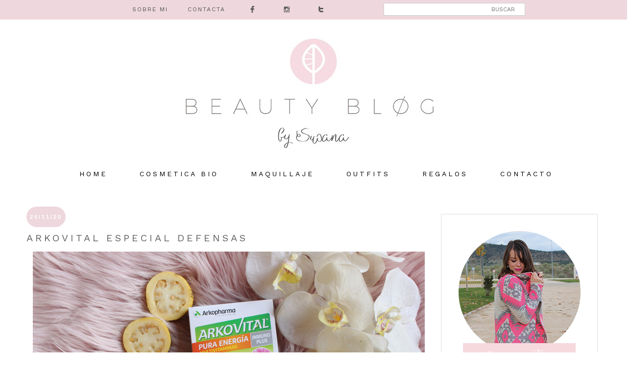

--- FILE ---
content_type: text/html; charset=UTF-8
request_url: https://www.beautyblogsusana.com/2020/11/arkovital-especial-defensas.html
body_size: 27488
content:
<!DOCTYPE html>
<html class='v2' dir='ltr' xmlns='http://www.w3.org/1999/xhtml' xmlns:b='http://www.google.com/2005/gml/b' xmlns:data='http://www.google.com/2005/gml/data' xmlns:expr='http://www.google.com/2005/gml/expr'>
<head>
<link href='https://www.blogger.com/static/v1/widgets/335934321-css_bundle_v2.css' rel='stylesheet' type='text/css'/>
<meta content='aHR0cHM6Ly93d3cuYmVhdXR5YmxvZ3N1c2FuYS5jb20=' name='publisuites-verify-code'/>
<meta content='b5237cf0c47dc9865ea8e89a3b93b0c205fab601' name='wearecontent-verify-code'/>
<link href='https://fonts.googleapis.com/css?family=Work+Sans' rel='stylesheet'/>
<meta content='width=1100' name='viewport'/>
<meta content='width=450px' name='viewport'/>
<meta content='text/html; charset=UTF-8' http-equiv='Content-Type'/>
<meta content='blogger' name='generator'/>
<link href='https://www.beautyblogsusana.com/favicon.ico' rel='icon' type='image/x-icon'/>
<link href='https://www.beautyblogsusana.com/2020/11/arkovital-especial-defensas.html' rel='canonical'/>
<link rel="alternate" type="application/atom+xml" title="Beauty Blog by Susana - Atom" href="https://www.beautyblogsusana.com/feeds/posts/default" />
<link rel="alternate" type="application/rss+xml" title="Beauty Blog by Susana - RSS" href="https://www.beautyblogsusana.com/feeds/posts/default?alt=rss" />
<link rel="service.post" type="application/atom+xml" title="Beauty Blog by Susana - Atom" href="https://www.blogger.com/feeds/4519386830719126559/posts/default" />

<link rel="alternate" type="application/atom+xml" title="Beauty Blog by Susana - Atom" href="https://www.beautyblogsusana.com/feeds/5421165899910334118/comments/default" />
<!--Can't find substitution for tag [blog.ieCssRetrofitLinks]-->
<link href='https://blogger.googleusercontent.com/img/b/R29vZ2xl/AVvXsEgyj-SGwd1PwCw1oCEHE_Aw6LS1HE1JidgfQjjlIrwwvREILo2D0AkiT1DBEZl-h9aXOhI8yIf08BSEJvaoCp_sl6S6oTiJA5JfVSmJG_glxeHldHEzazqgg9v5Zf0YFipH8NwQlZw5QmTd/s16000/arkovital-arkopharma.jpg' rel='image_src'/>
<meta content='https://www.beautyblogsusana.com/2020/11/arkovital-especial-defensas.html' property='og:url'/>
<meta content='Arkovital especial defensas' property='og:title'/>
<meta content='Consejos de belleza, maquillaje, cosmética natural, reseñas de productos y novedades' property='og:description'/>
<meta content='https://blogger.googleusercontent.com/img/b/R29vZ2xl/AVvXsEgyj-SGwd1PwCw1oCEHE_Aw6LS1HE1JidgfQjjlIrwwvREILo2D0AkiT1DBEZl-h9aXOhI8yIf08BSEJvaoCp_sl6S6oTiJA5JfVSmJG_glxeHldHEzazqgg9v5Zf0YFipH8NwQlZw5QmTd/w1200-h630-p-k-no-nu/arkovital-arkopharma.jpg' property='og:image'/>
<title>Beauty Blog by Susana: Arkovital especial defensas</title>
<style id='page-skin-1' type='text/css'><!--
/*
-----------------------------------------------
Blogger Template Style
Name:     Simple
Designer: Josh Peterson
URL:      www.noaesthetic.com
----------------------------------------------- */
/* Variable definitions
====================
<Variable name="keycolor" description="Main Color" type="color" default="#66bbdd"/>
<Group description="Page Text" selector="body">
<Variable name="body.font" description="Font" type="font"
default="normal normal 12px work-sans, Tahoma, Helvetica, FreeSans, sans-serif"/>
<Variable name="body.text.color" description="Text Color" type="color" default="#222222"/>
</Group>
<Group description="Backgrounds" selector=".body-fauxcolumns-outer">
<Variable name="body.background.color" description="Outer Background" type="color" default="#66bbdd"/>
<Variable name="content.background.color" description="Main Background" type="color" default="#ffffff"/>
<Variable name="header.background.color" description="Header Background" type="color" default="transparent"/>
</Group>
<Group description="Links" selector=".main-outer">
<Variable name="link.color" description="Link Color" type="color" default="#2288bb"/>
<Variable name="link.visited.color" description="Visited Color" type="color" default="#888888"/>
<Variable name="link.hover.color" description="Hover Color" type="color" default="#33aaff"/>
</Group>
<Group description="Blog Title" selector=".header h1">
<Variable name="header.font" description="Font" type="font"
default="normal normal 60px Arial, Tahoma, Helvetica, FreeSans, sans-serif"/>
<Variable name="header.text.color" description="Title Color" type="color" default="#3399bb" />
</Group>
<Group description="Blog Description" selector=".header .description">
<Variable name="description.text.color" description="Description Color" type="color"
default="#777777" />
</Group>
<Group description="Tabs Text" selector=".tabs-inner .widget li a">
<Variable name="tabs.font" description="Font" type="font"
default="normal normal 14px Arial, Tahoma, Helvetica, FreeSans, sans-serif"/>
<Variable name="tabs.text.color" description="Text Color" type="color" default="#999999"/>
<Variable name="tabs.selected.text.color" description="Selected Color" type="color" default="#000000"/>
</Group>
<Group description="Tabs Background" selector=".tabs-outer .PageList">
<Variable name="tabs.background.color" description="Background Color" type="color" default="#f5f5f5"/>
<Variable name="tabs.selected.background.color" description="Selected Color" type="color" default="#eeeeee"/>
</Group>
<Group description="Post Title" selector="h3.post-title, .comments h4">
<Variable name="post.title.font" description="Font" type="font"
default="normal normal 22px Arial, Tahoma, Helvetica, FreeSans, sans-serif"/>
</Group>
<Group description="Date Header" selector=".date-header">
<Variable name="date.header.color" description="Text Color" type="color"
default="#666666"/>
<Variable name="date.header.background.color" description="Background Color" type="color"
default="transparent"/>
<Variable name="date.header.font" description="Text Font" type="font"
default="normal bold 11px Arial, Tahoma, Helvetica, FreeSans, sans-serif"/>
<Variable name="date.header.padding" description="Date Header Padding" type="string" default="inherit"/>
<Variable name="date.header.letterspacing" description="Date Header Letter Spacing" type="string" default="inherit"/>
<Variable name="date.header.margin" description="Date Header Margin" type="string" default="inherit"/>
</Group>
<Group description="Post Footer" selector=".post-footer">
<Variable name="post.footer.text.color" description="Text Color" type="color" default="#666666"/>
<Variable name="post.footer.background.color" description="Background Color" type="color"
default="#f9f9f9"/>
<Variable name="post.footer.border.color" description="Shadow Color" type="color" default="#eeeeee"/>
</Group>
<Group description="Gadgets" selector="h2">
<Variable name="widget.title.font" description="Title Font" type="font"
default="normal bold 11px work-Sans, sans-serif, Tahoma, Helvetica, FreeSans, sans-serif"/>
<Variable name="widget.title.text.color" description="Title Color" type="color" default="#000000"/>
<Variable name="widget.alternate.text.color" description="Alternate Color" type="color" default="#999999"/>
</Group>
<Group description="Images" selector=".main-inner">
<Variable name="image.background.color" description="Background Color" type="color" default="#ffffff"/>
<Variable name="image.border.color" description="Border Color" type="color" default="#eeeeee"/>
<Variable name="image.text.color" description="Caption Text Color" type="color" default="#666666"/>
</Group>
<Group description="Accents" selector=".content-inner">
<Variable name="body.rule.color" description="Separator Line Color" type="color" default="#eeeeee"/>
<Variable name="tabs.border.color" description="Tabs Border Color" type="color" default="transparent"/>
</Group>
<Variable name="body.background" description="Body Background" type="background"
color="#ffffff" default="$(color) none repeat scroll top left"/>
<Variable name="body.background.override" description="Body Background Override" type="string" default=""/>
<Variable name="body.background.gradient.cap" description="Body Gradient Cap" type="url"
default="url(https://resources.blogblog.com/blogblog/data/1kt/simple/gradients_light.png)"/>
<Variable name="body.background.gradient.tile" description="Body Gradient Tile" type="url"
default="url(https://resources.blogblog.com/blogblog/data/1kt/simple/body_gradient_tile_light.png)"/>
<Variable name="content.background.color.selector" description="Content Background Color Selector" type="string" default=".content-inner"/>
<Variable name="content.padding" description="Content Padding" type="length" default="10px" min="0" max="100px"/>
<Variable name="content.padding.horizontal" description="Content Horizontal Padding" type="length" default="10px" min="0" max="100px"/>
<Variable name="content.shadow.spread" description="Content Shadow Spread" type="length" default="40px" min="0" max="100px"/>
<Variable name="content.shadow.spread.webkit" description="Content Shadow Spread (WebKit)" type="length" default="5px" min="0" max="100px"/>
<Variable name="content.shadow.spread.ie" description="Content Shadow Spread (IE)" type="length" default="10px" min="0" max="100px"/>
<Variable name="main.border.width" description="Main Border Width" type="length" default="0" min="0" max="10px"/>
<Variable name="header.background.gradient" description="Header Gradient" type="url" default="none"/>
<Variable name="header.shadow.offset.left" description="Header Shadow Offset Left" type="length" default="-1px" min="-50px" max="50px"/>
<Variable name="header.shadow.offset.top" description="Header Shadow Offset Top" type="length" default="-1px" min="-50px" max="50px"/>
<Variable name="header.shadow.spread" description="Header Shadow Spread" type="length" default="1px" min="0" max="100px"/>
<Variable name="header.padding" description="Header Padding" type="length" default="30px" min="0" max="100px"/>
<Variable name="header.border.size" description="Header Border Size" type="length" default="1px" min="0" max="10px"/>
<Variable name="header.bottom.border.size" description="Header Bottom Border Size" type="length" default="1px" min="0" max="10px"/>
<Variable name="header.border.horizontalsize" description="Header Horizontal Border Size" type="length" default="0" min="0" max="10px"/>
<Variable name="description.text.size" description="Description Text Size" type="string" default="140%"/>
<Variable name="tabs.margin.top" description="Tabs Margin Top" type="length" default="0" min="0" max="100px"/>
<Variable name="tabs.margin.side" description="Tabs Side Margin" type="length" default="30px" min="0" max="100px"/>
<Variable name="tabs.background.gradient" description="Tabs Background Gradient" type="url"
default="url(https://resources.blogblog.com/blogblog/data/1kt/simple/gradients_light.png)"/>
<Variable name="tabs.border.width" description="Tabs Border Width" type="length" default="1px" min="0" max="10px"/>
<Variable name="tabs.bevel.border.width" description="Tabs Bevel Border Width" type="length" default="1px" min="0" max="10px"/>
<Variable name="post.margin.bottom" description="Post Bottom Margin" type="length" default="25px" min="0" max="100px"/>
<Variable name="image.border.small.size" description="Image Border Small Size" type="length" default="2px" min="0" max="10px"/>
<Variable name="image.border.large.size" description="Image Border Large Size" type="length" default="5px" min="0" max="10px"/>
<Variable name="page.width.selector" description="Page Width Selector" type="string" default=".region-inner"/>
<Variable name="page.width" description="Page Width" type="string" default="auto"/>
<Variable name="main.section.margin" description="Main Section Margin" type="length" default="15px" min="0" max="100px"/>
<Variable name="main.padding" description="Main Padding" type="length" default="15px" min="0" max="100px"/>
<Variable name="main.padding.top" description="Main Padding Top" type="length" default="30px" min="0" max="100px"/>
<Variable name="main.padding.bottom" description="Main Padding Bottom" type="length" default="30px" min="0" max="100px"/>
<Variable name="paging.background"
color="#ffffff"
description="Background of blog paging area" type="background"
default="transparent none no-repeat scroll top center"/>
<Variable name="footer.bevel" description="Bevel border length of footer" type="length" default="0" min="0" max="10px"/>
<Variable name="mobile.background.overlay" description="Mobile Background Overlay" type="string"
default="transparent none repeat scroll top left"/>
<Variable name="mobile.background.size" description="Mobile Background Size" type="string" default="auto"/>
<Variable name="mobile.button.color" description="Mobile Button Color" type="color" default="#ffffff" />
<Variable name="startSide" description="Side where text starts in blog language" type="automatic" default="left"/>
<Variable name="endSide" description="Side where text ends in blog language" type="automatic" default="right"/>
*/
/* Content
----------------------------------------------- */
body {
font-family: "work-Sans", sans-serif;
font-weight: 100;
letter-spacing: 1px;
font-size: 12px;
line-height: 2em;
color: #000000;
background:white;
}
#container {
width: 100%;
min-width:400px;
margin:0px auto;
}
html body .region-inner {
min-width: 0;
max-width: 100%;
width: auto;
}
h2 {
font-size: 22px;
}
a:link {
text-decoration:none;
color: #db9fad;
}
a:visited {
text-decoration:none;
color: #eed8dd;
}
a:hover {
color: #eed8dd;
}
.body-fauxcolumn-outer .fauxcolumn-inner {
background: transparent none repeat scroll top left;
_background-image: none;
}
.body-fauxcolumn-outer .cap-top {
position: absolute;
z-index: 1;
height: 400px;
width: 100%;
}
.body-fauxcolumn-outer .cap-top .cap-left {
width: 100%;
background: transparent none repeat-x scroll top left;
_background-image: none;
}
.content-outer {
-moz-box-shadow: 0 0 0 rgba(0, 0, 0, .15);
-webkit-box-shadow: 0 0 0 rgba(0, 0, 0, .15);
-goog-ms-box-shadow: 0 0 0 #333333;
box-shadow: 0 0 0 rgba(0, 0, 0, .15);
margin-bottom: 1px;
}
.content-inner {
padding: 10px 40px;
}
.content-inner {
background-color: #ffffff;
}
/* Header
----------------------------------------------- */
/* Menú de páginas
----------------------------------------------- */
#PageList1 {
text-align: center;
width: 100%;
border-style:none;
border-color:transparent;
}
.PageList {text-align:center !important;}
.PageList li {display:inline !important; float:none !important;}
#PageList1 ul li a {
text-align: center;
display:inline ,float:none;
font-size: 14px;
font-family: 'Work Sans', sans-serif;
text-transform: uppercase;
letter-spacing: 4px;
color: #000; /* Color de los enlaces */
padding-right: 30px;
padding-left: 30px;
border-color:transparent;
border-style:none;
}
#PageList1 ul li a:hover {
color: #ffff; /* Color del texto al pasar el mouse */
background-color: #eed8dd;
position: relative;
left: 1px;
top: 1px;
border-color:transparent;
border-style:none;
}
.menuprinci ul li {
text-align:center !important;
float:center !important;
}
@font-face {
font-family: 'socicon';
src: url('https://www.dropbox.com/s/nske6pll1eex4j9/socicon.eot');
src: url('https://www.dropbox.com/s/nske6pll1eex4j9/socicon.eot?dl=0#iefix') format('embedded-opentype'),
url('https://www.dropbox.com/s/6yaljedr4105cta/socicon.woff') format('woff'),
url('https://www.dropbox.com/s/zsl7s0alxfyrgj7/socicon.ttf') format('truetype'),
url('https://www.dropbox.com/s/5gs3jhfpkj80996/socicon.svg') format('svg');
font-weight: normal;
font-style: normal;
}
.socicon {
font-family: 'socicon' !important;
}
.socicon {
position: relative;
top: -3px;
display: inline-block;
font-family: 'socicon';
font-style: normal;
font-size: 15px; /* Tamaño que van a tener los iconos, cambiadlo una vez hayáis instalado la barra*/
line-height: 1;
-webkit-font-smoothing: antialiased;
float:center;
}
#barra-superior {
background: #eed8dd;  /*Color de la barra*/
width:100%;
height:40px; /*Alto de la barra*/
position:fixed; /*Para que la barra se quede fija*/
z-index:101; /*Para que la barra se quede fija*/
}
#menu{
width:1200px; /*Ancho del menú dentro de la barra, con este valor sobra*/
height:30px;
}
#menu ul{
background:none;
margin:0px;
padding:0;
list-style-type:none;
height:25px;
}
#menu ul li{
display:block;
float:left;
height:30px;
}
#menu ul li a{
display:block;
float:left;
color:#545453; /* Color del texto */
font: 12px 'Work Sans'; /* Tamaño del texto y tipografía que queráis usar*/
text-decoration:none;
padding:12px 20px 0 20px;
}
#menu ul li a:hover{
background:b6d2e1; /* Color del fondo al pasar el ratón por encima de cada pestaña, yo no quiero que sea diferente, por eso lo tengo del mismo color que la barra*/
color:#ffffff; /* Color del texto al pasar el ratón por encima*/
height:25px;
}
.search-box{ /*Para cambiar la apariencia de la cajita*/
width: 70%;
text-align: right;
padding: 5px 20PX 5PX 0PX;
float:right;
color: #333333;
font-family: 'Work Sans', sans-serif;
border: 1px solid #cccccc;
background: #ffffff;
font: normal normal 12px  'Work Sans', sans-serif;
}
#buscar-top{ /*Para colocarla bien dentro de nuestra barra*/
margin-top:6px; /*Variar para colocarlo bien de altura*/
margin-right:0px;
float:right;
}
.header-outer {
background: transparent none repeat-x scroll 0 -400px;
_background-image: none; display:block;
}
.Header h1 {
font: normal normal 40px 'Trebuchet MS',Trebuchet,Verdana,sans-serif;
color: #000000;
text-shadow: 0 0 0 rgba(0, 0, 0, .2);
}
.Header h1 a {
color: #000000;
}
.Header .description {
font-size: 18px;
color: #000000;
}
.header-inner .Header .titlewrapper {
padding: 22px 0;
}
.header-inner .Header .descriptionwrapper {
padding: 0 0;
}
/* Tabs
----------------------------------------------- */
.tabs-inner .section:first-child {
border-top: 0 solid #dddddd;
}
.tabs-inner .section:first-child ul {
margin-top: -1px;
}
.tabs-inner .widget ul {
background: transparent none repeat-x scroll 0 -800px;
_background-image: none;
margin-top: 0;
margin-left: -30px;
margin-right: -30px;
}
.tabs-inner .widget li a {
display: inline-block;
padding: .6em 1em;
font: normal normal 12px 'Trebuchet MS', Trebuchet, Verdana, sans-serif;
color: #000000;
border-left: 1px solid #ffffff;
border-right: 1px solid #dddddd;
}
.tabs-inner .widget li:first-child a {
border-left: none;
}
.tabs-inner .widget li.selected a, .tabs-inner .widget li a:hover {
color: #000000;
background-color: rgba(0, 0, 0, 0);
text-decoration: none;
}
/* Columns
----------------------------------------------- */
.main-outer {
border-top: 0 solid transparent;
}
.fauxcolumn-left-outer .fauxcolumn-inner {
border-right: 1px solid transparent;
}
.fauxcolumn-right-outer .fauxcolumn-inner {
border-left: 1px solid transparent;
}
/* Headings
----------------------------------------------- */
div.widget > h2,
div.widget h2.title {
margin: 0 0 1em 0;
font: normal bold 11px 'Trebuchet MS',Trebuchet,Verdana,sans-serif;
color: #000000;
}
/* Widgets
----------------------------------------------- */
.widget .zippy {
color: #999999;
text-shadow: 2px 2px 1px rgba(0, 0, 0, .1);
}
.widget .popular-posts ul {
list-style: none;
}
/* Posts
----------------------------------------------- */
.post h3 {
font-family: 'Work Sans', sans-serif;
font-size:20px;
color: #636363;
text-transform: uppercase;
letter-spacing: 5px;
font-weight: 100;
}
.post h3 a{
color: #636363;
}
h2.date-header {
font: normal bold 11px Arial, Tahoma, Helvetica, FreeSans, sans-serif;
}
.date-header span {
background-color: #eed8dd;
color: #ffffff;
padding: 0.4em;
letter-spacing: 3px;
margin: inherit;
}
.main-inner {
padding-top: 35px;
padding-bottom: 65px;
}
.main-inner .column-center-inner {
padding: 0 0;
}
.main-inner .column-center-inner .section {
margin: 0 1em;
}
.post {
margin: 0 0 45px 0;
font-family: 'Work Sans', sans-serif;
font-size: 12px;
line-height: 2em;
}
h3.post-title, .comments h4 {
font-family: 'Work Sans', sans-serif;
margin: 25px 0 0;
}
.post-body {
font-size: 110%;
line-height: 2;
position: relative;
}
.post-body p {
font-family: 'Work Sans', sans-serif;
text-align:justify;
}
.post-body img, .post-body .tr-caption-container, .Profile img, .Image img,
.BlogList .item-thumbnail img {
padding: 2px;
background: #ffffff;
border: 0px solid #eeeeee;
-moz-box-shadow: 0px 0px 0px rgba(0, 0, 0, .1);
-webkit-box-shadow: 0px 0px 0px rgba(0, 0, 0, .1);
box-shadow: 0px 0px 0px rgba(0, 0, 0, .1);
}
.post-body img, .post-body .tr-caption-container {
padding: 0;
width:auto;
max-width:100%;
height:auto;
}
.post-body .tr-caption-container {
color: #666666;
}
.post-body .tr-caption-container img {
padding: 0;
background: transparent;
border: none;
-moz-box-shadow: 0 0 0 rgba(0, 0, 0, .1);
-webkit-box-shadow: 0 0 0 rgba(0, 0, 0, .1);
box-shadow: 0 0 0 rgba(0, 0, 0, .1);
}
.post-header {
margin: 0 0 1.5em;
font-weigh: 50;
line-height: 1.6;
font-size: 90%;
}
.post-footer {
margin: 20px -2px 0;
padding: 5px 10px;
color: #666666;
background-color: #fffff;
border-bottom: 0px solid #eeeeee;
line-height: 2;
font-size: 90%;
}
#comments .comment-author {
padding-top: 1.5em;
border-top: 1px solid transparent;
background-position: 0 1.5em;
}
#comments .comment-author:first-child {
padding-top: 0;
border-top: none;
}
.avatar-image-container {
margin: .2em 0 0;
}
#comments .avatar-image-container img {
border: 1px solid #eeeeee;
}
/* Comments
----------------------------------------------- */
.comments .comments-content .icon.blog-author {
background-repeat: no-repeat;
background-image: url([data-uri]);
}
.comments .comments-content .loadmore a {
border-top: 1px solid #999999;
border-bottom: 1px solid #999999;
}
.comments .comment-thread.inline-thread {
background-color:#eeeeee;
}
.comments .continue {
border-top: 2px solid #999999;
}
/* Accents
---------------------------------------------- */
.section-columns td.columns-cell {
border-left: 1px solid transparent;
}
.blog-pager {
background: transparent url(https://resources.blogblog.com/blogblog/data/1kt/simple/paging_dot.png) repeat-x scroll top center;
}
.blog-pager-older-link, .home-link,
.blog-pager-newer-link {
background-color: #ffffff;
padding: 5px;
}
.footer-outer {
border-top: 1px solid #dcdddf;
width:100%;
}
/*** Footer Copyright ***/
/********************************/
#footer-copyright {
height:200px;
background: #eed8dd;
font-family:"work-Sans", sans-serif;
text-align:center;
}
#footer-copyright p {
margin:30px auto;
font-size:12px;
color:#fff;
}
#footer-copyright a {
font-size:12px;
color:#808080;
}
#footer-copyright .to-top {
float:right;
margin-top: -50px;
}
#footer-copyright img{
margin-top:10px;
}
#footer-copyright .to-top:hover {
text-decoration:none;
}
#lovestyle {
height:50px;
}
/* Mobile
----------------------------------------------- */
body.mobile  {
background-size: auto;
}
.mobile .body-fauxcolumn-outer {
background: transparent none repeat scroll top left;
}
.mobile .body-fauxcolumn-outer .cap-top {
background-size: 100% auto;
}
.mobile .content-outer {
-webkit-box-shadow: 0 0 3px rgba(0, 0, 0, .15);
box-shadow: 0 0 3px rgba(0, 0, 0, .15);
}
.mobile .tabs-inner .widget ul {
margin-left: 0;
margin-right: 0;
}
.mobile .post {
margin: 0;
}
.mobile .main-inner .column-center-inner .section {
margin: 0;
}
.mobile .date-header span {
padding: 0.1em 10px;
margin: 0 -10px;
}
.mobile h3.post-title {
margin: 0;
}
.mobile .blog-pager {
background: transparent none no-repeat scroll top center;
}
.mobile .footer-outer {
border-top: none;
}
.mobile .main-inner, .mobile .footer-inner {
background-color: #ffffff;
}
.mobile-index-contents {
color: #666666;
}
.mobile-link-button {
background-color:  #eed8dd;
}
.mobile-link-button a:link, .mobile-link-button a:visited {
color: #ffffff;
}
.mobile .tabs-inner .section:first-child {
border-top: none;
}
.mobile .tabs-inner .PageList .widget-content {
background-color: rgba(0, 0, 0, 0);
color: #000000;
border-top: 1px solid #dddddd;
border-bottom: 1px solid #dddddd;
}
.mobile .tabs-inner .PageList .widget-content .pagelist-arrow {
border-left: 1px solid #dddddd;
}
.header-inner img {
display:block;
}body {
font-family: 'Work-sans' sans-serif;
font-weight: 100;
letter-spacing: 2px;
font-size: 14px;
line-height: 1.6vw;
color: #000000;
background:white;
.widget-content {
font-family: 'Work-sans' sans-serif;
font-weight: 100;
letter-spacing: 2px;
font-size: 14px;
}
}
.sidebar .widget {
border:0px solid #dcdddf;
border-radius:0px;
-moz-border-radius:0px;
-webkit-border-radius:0px;
margin:15px 0;
padding: 10px;
}
.sidebar {
border:1px solid #dcdddf;
background-color: #ffffff;
}
.contact-form-button {
background-color: #dcdddf;
}
.date-header span {
padding:15px 7px 15px 7px;
border-radius: 150px;
/*pb*/
}
/* Contenedor principal */
.contact-form-widget {
width: 300px;
margin: 0 40px auto;
float: center;
}
.contact-form-button-submit {
float: center;
width: 25%;
max-width: 35%;
height: auto;
background: #eed8dd;
padding: 2px 5px;
border: none;
color: #fff;
font-size: 13px;
font-family: 'Lucida Grande', Helvetica, Arial, Sans-Serif;
font-weight: normal;
margin-bottom: 10px;
}
/* Botón de enviar al pasar el cursor */
.contact-form-button-submit:hover{
background: #dcdddf;
border: none;
}
/*--------- [sidebar newsletter ]----------*/
div#blog_newsletter h5{font-size: 14px;margin-bottom: 10px;}
div#blog_newsletter p{font-size:12px; line-height:1.7;margin-bottom: 20px;}
div#blog_newsletter input#subbox {line-height: 1;border: none; font-size: 13px;letter-spacing: 1px;min-height: 30px;margin: 0 0 20px;width: 70%;box-shadow: none;-webkit-box-shadow: none;-moz-box-shadow: none;-ms-box-shadow: none;outline: 0;border: 1px solid #b9bbbe;}
div#blog_newsletter input#subbutton {padding: 10px;line-height:1;width: 150px;text-transform: uppercase;margin-bottom: 5px; margin-left: 45px;box-shadow: none;outline: 0;color: #fff;display: inline-block;text-align: center;white-space: nowrap;vertical-align: middle;cursor: pointer;-webkit-user-select: none;-moz-user-select: none;-ms-user-select: none;user-select: none;background-image: none;border: 1px solid transparent;font-size: 10px;letter-spacing: 2px;font-weight: 300;background: #eed8dd;}
div#logo img {max-height:65px;}
div#blog_newsletter input#subbutton:hover {
background: #dcdddf;
border: #dcdddf;
}
@media (max-width:860px) {
#footer-copyright  {
display: none; } }
@media (max-width:860px) {
#lovestyle {
line-height:20px;
width:100%;
margin:20px auto; } }
@media (max-width:860px) {
#instagram img {
width:100%;
margin:0 auto; } }
@media only screen
and (min-device-width : 320px)
and (max-device-width : 600px) {
#container{
width:100%;
margin:0 auto; } }
@media (max-width:860px) {
#barra-superior {
display: none;  } }
.status-msg-wrap {visibility:hidden;display:none;}
.jump-link {display:none;}

--></style>
<style id='template-skin-1' type='text/css'><!--
body {
min-width: 1290px;
}
.content-outer, .content-fauxcolumn-outer, .region-inner {
min-width: 1290px;
max-width: 1290px;
_width: 1290px;
}
.main-inner .columns {
padding-left: 0px;
padding-right: 380px;
}
.main-inner .fauxcolumn-center-outer {
left: 0px;
right: 380px;
/* IE6 does not respect left and right together */
_width: expression(this.parentNode.offsetWidth -
parseInt("0px") -
parseInt("380px") + 'px');
}
.main-inner .fauxcolumn-left-outer {
width: 0px;
}
.main-inner .fauxcolumn-right-outer {
width: 380px;
}
.main-inner .column-left-outer {
width: 0px;
right: 100%;
margin-left: -0px;
}
.main-inner .column-right-outer {
width: 380px;
margin-right: -380px;
}
#layout {
min-width: 0;
}
#layout .content-outer {
min-width: 0;
width: 800px;
}
#layout .region-inner {
min-width: 0;
width: auto;
}
body#layout div.add_widget {
padding: 8px;
}
body#layout div.add_widget a {
margin-left: 32px;
}
--></style>
<script type='text/javascript'>
summary_txt = 300px;
img_thumb_width = 800px;
</script>
<script type='text/javascript'> 
//<![CDATA[
// Script original de Anhvo
function removeHtmlTag(strx,chop){
if(strx.indexOf("<")!=-1)
{
var s = strx.split("<");
for(var i=0;i<s.length;i++){
if(s[i].indexOf(">")!=-1){
s[i] = s[i].substring(s[i].indexOf(">")+1,s[i].length);
}
}
strx = s.join("");
}
chop = (chop < strx.length-1) ? chop : strx.length-2;
while(strx.charAt(chop-1)!=' ' && strx.indexOf(' ',chop)!=-1) chop++;
strx = strx.substring(0,chop-1);
return strx+'...';
}
function createSummaryAndThumb(pID, pURL){
var div = document.getElementById(pID);
var imgtag = "";
var img = div.getElementsByTagName("img");
if(img.length<=0) {
imgtag = '<span style="float:left; padding:0px 10px 5px 0px;"><a href="'+ pURL +'"></a></span>';
summ = summary_txt;
}
if(img.length>=1) {
imgtag = '<span style="float:left; padding:0px 10px 5px 0px;"><a href="'+ pURL +'"><img src="'+img[0].src+'" width="'+img_thumb_width+'px"/></a></span>';
summ = summary_txt;
}
var summary = imgtag + '<div>' + removeHtmlTag(div.innerHTML,summ) + '</div>';
div.innerHTML = summary;
}
//]]>
</script>
<style type='text/css'>
@media screen and (max-width:1200px){
body,.content-outer, .content-fauxcolumn-outer, .region-inner{width: 100%!important;min-width:100%!important;padding:0!important}
body .navbar {height: 0!important;}
.footer-inner {padding: 30px 0px!important;}
 #header-inner img{width: 100%!important;min-width:100%!important; height: auto; margin:50px auto;}
#barra-superior {width: 100%!important;min-width:100%!important; height: 40px; margin:0px auto;}
.search-box {display:none}
#barra-superior .menu {width: 100%!important;min-width:100%!important; margin-left:50px}
#instagram img {width: 100%!important;min-width:100%!important; height: auto; margin:0px auto;}
#footer-copyright img {width: 100%!important;min-width:100%!important; height: auto; margin:0px auto;}
.to-top {display:none}
.hola img {width: 33.3%!important;min-width:33.3%!important; height: auto; margin:0px auto; margin-bottom:25px;}

}
@media screen and (max-width: 850px){
.main-inner .columns {padding-right: 0!important;}
.main-inner .column-right-outer {width: 100%!important;margin-right: 0!important;}

}
</style>
<link href='https://www.blogger.com/dyn-css/authorization.css?targetBlogID=4519386830719126559&amp;zx=d66ab82f-3580-4fbb-bfaf-1829ccbc9e81' media='none' onload='if(media!=&#39;all&#39;)media=&#39;all&#39;' rel='stylesheet'/><noscript><link href='https://www.blogger.com/dyn-css/authorization.css?targetBlogID=4519386830719126559&amp;zx=d66ab82f-3580-4fbb-bfaf-1829ccbc9e81' rel='stylesheet'/></noscript>
<meta name='google-adsense-platform-account' content='ca-host-pub-1556223355139109'/>
<meta name='google-adsense-platform-domain' content='blogspot.com'/>

<script async src="https://pagead2.googlesyndication.com/pagead/js/adsbygoogle.js?client=ca-pub-9816905652396009&host=ca-host-pub-1556223355139109" crossorigin="anonymous"></script>

<!-- data-ad-client=ca-pub-9816905652396009 -->

<link rel="stylesheet" href="https://fonts.googleapis.com/css2?display=swap&family=Roboto+Condensed&family=Oswald&family=Source+Sans+Pro&family=Montserrat&family=Lato&family=Open+Sans&family=Roboto&family=Roboto+Mono&family=Raleway&family=Poppins&family=PT+Sans&family=Roboto+Slab&family=Merriweather&family=Ubuntu&family=Playfair+Display&family=Nunito&family=Lora&family=PT+Serif&family=Work+Sans&family=Mukta&family=Rubik&family=Nanum+Gothic&family=Quicksand&family=Titillium+Web&family=Fira+Sans&family=Nunito+Sans&family=Hind+Siliguri&family=Inconsolata&family=Oxygen&family=Barlow&family=Anton&family=PT+Sans+Narrow&family=Source+Code+Pro&family=Karla&family=Arimo&family=Dosis&family=Josefin+Sans&family=Libre+Baskerville&family=Crimson+Text&family=Bitter&family=Slabo+27px&family=Hind&family=Yanone+Kaffeesatz&family=Cabin&family=Libre+Franklin&family=Lobster&family=Architects+Daughter&family=Overpass&family=Fjalla+One&family=Dancing+Script&family=Bebas+Neue&family=Abel&family=IBM+Plex+Sans&family=Varela+Round&family=Indie+Flower&family=Source+Serif+Pro&family=Exo+2&family=Cairo&family=Pacifico&family=Arvo&family=Merriweather+Sans&family=Comfortaa&family=Zilla+Slab&family=Barlow+Condensed&family=Teko&family=Archivo+Narrow&family=Shadows+Into+Light&family=Prompt&family=Questrial&family=Inter&family=Kanit&family=Catamaran&family=Asap&family=EB+Garamond&family=Abril+Fatface&family=Antic+Slab&family=Hind+Madurai&family=Cormorant+Garamond&family=Acme&family=Play&family=Fredoka+One&family=Bree+Serif&family=Assistant&family=Amatic+SC&family=Fira+Sans+Condensed&family=Monda&family=Exo&family=Maven+Pro&family=Signika&family=Righteous&family=Domine&family=Martel&family=IBM+Plex+Serif&family=Patrick+Hand&family=Satisfy&family=Permanent+Marker&family=Amiri&family=Caveat&family=PT+Sans+Caption&family=Patua+One&family=Squada+One&family=Rajdhani&family=DM+Sans&family=Cinzel&family=Crete+Round&family=ABeeZee&family=Vollkorn&family=Archivo&family=Tajawal&family=Ubuntu+Condensed&family=Barlow+Semi+Condensed&family=Courgette&family=Alfa+Slab+One&family=Alegreya+Sans&family=Tinos&family=Kalam&family=Krona+One&family=Pathway+Gothic+One&family=Lobster+Two&family=Francois+One&family=Kaushan+Script&family=Frank+Ruhl+Libre&family=Luckiest+Guy&family=Russo+One"></head>
<body class='loading'>
<div id='container'>
<center><div id='barra-superior'>
<div id='menu' style='text-align:center; margin-left:250px;'>
<ul>
<li><a href='http://www.beautyblogsusana.com/p/sobre-mi.html'>SOBRE MI</a></li>
<li><a href='http://www.beautyblogsusana.com/p/contacto.html'>CONTACTA</a></li>
<li><a href='https://www.facebook.com/BeautyBlogBySusana' target='blank'><span class='socicon'><img src='https://blogger.googleusercontent.com/img/b/R29vZ2xl/AVvXsEhvkm9gcdG-L4oirFCsJqEcn0Hi6BLmSmRrhLa_TE43pXBuZlqoJ23sWXIuW0WtRrwf4R3C25kVdSE19trS-N3EOHTb7hWWXaviyPBX4YsHJhEfIhYCMGk9Ob_C0MrX1Bq7XrlXPqF-KmY/s1600/1.png'/></span></a></li>
<li><a href='https://www.instagram.com/susanatomegonzalez/' target='blank'><span class='socicon'><img src='https://blogger.googleusercontent.com/img/b/R29vZ2xl/AVvXsEjRK9jVOQW02FcPu1p9vYOawCqHaygsduhztYY1N9wRlcoYhQB5EQPWWS5goZWguSkOPr5VTOL-k6HwA1E9mbi_FM5sXKkUaa02INyFqYgpuOtXj5L5p2kqRSruDwn8OAmpn3pAoc6Nqcw/s1600/3.png'/></span></a></li>
<li><a href='https://twitter.com/blogbysusana' target='blank'><span class='socicon'><img src='https://blogger.googleusercontent.com/img/b/R29vZ2xl/AVvXsEjR13PvUK-kw1UCIRDxKGk0r-Tgv-AwX4h8PM8G-9ALWjr4MWF7_NuoSxR9izwLcs4JvYvOzsSeNQFVwC-6hIIsHUAr0rCj9s33Wek6m_cGUF4uZuv4CNiuQZYEn3-_ViqBd2iVNaL8G_8/s1600/2.png'/></span></a></li>
<!--<li><a href='https://plus.google.com/+PiolinaPiolineando' target='blank'><span class='socicon'><img src='https://blogger.googleusercontent.com/img/b/R29vZ2xl/AVvXsEgeu2Crkrk2lRyvfTTsDt_AJPopelLB0WLbcEHd0lqgJdcckqSBv8unnc-SUewpnaFh0u7l-MFUZV0MlOk4Pbstw4ORhNle7qlpni00CZIVCzCJdrx3nk_9J_se91EixnD4UnvP1GHvUi0/s1600/4.png'/></span></a></li> <li><a href='https://www.youtube.com/channel/UCpk_h1LsJ3S0rgnKLgVNhTw' target='blank'><span class='socicon'><img src='https://blogger.googleusercontent.com/img/b/R29vZ2xl/AVvXsEhr9yyxZ3OonPNmwcIATBWykWUg_z1PrW2pjvrJq7YL3oGtL3FnbTsjv9Ue7fFcpbVpY9B43hVlz71BhWoydc1L7lkT3z5B1MkMI7s7eP2S2x0qU1N7QF_92Kv5MlIsWgP6ezmgNvfVcAY/s1600/5.png'/></span></a></li>-->
<li><div id='buscar-top'><form action='/search' id='searchthis' method='get' style='display: inline;'>
<input class='search-box' name='q' placeholder='BUSCAR' size='50' type='text'/>
</form></div></li>
</ul>
</div>
</div>
</center>
<div class='navbar no-items section' id='navbar' name='Barra de navegación'>
</div>
<div class='body-fauxcolumns'>
<div class='fauxcolumn-outer body-fauxcolumn-outer'>
<div class='cap-top'>
<div class='cap-left'></div>
<div class='cap-right'></div>
</div>
<div class='fauxborder-left'>
<div class='fauxborder-right'></div>
<div class='fauxcolumn-inner'>
</div>
</div>
<div class='cap-bottom'>
<div class='cap-left'></div>
<div class='cap-right'></div>
</div>
</div>
</div>
<div class='content'>
<div class='content-fauxcolumns'>
<div class='fauxcolumn-outer content-fauxcolumn-outer'>
<div class='cap-top'>
<div class='cap-left'></div>
<div class='cap-right'></div>
</div>
<div class='fauxborder-left'>
<div class='fauxborder-right'></div>
<div class='fauxcolumn-inner'>
</div>
</div>
<div class='cap-bottom'>
<div class='cap-left'></div>
<div class='cap-right'></div>
</div>
</div>
</div>
<div class='content-outer'>
<div class='content-cap-top cap-top'>
<div class='cap-left'></div>
<div class='cap-right'></div>
</div>
<div class='fauxborder-left content-fauxborder-left'>
<div class='fauxborder-right content-fauxborder-right'></div>
<div class='content-inner'>
<header>
<div class='header-outer'>
<div class='header-cap-top cap-top'>
<div class='cap-left'></div>
<div class='cap-right'></div>
</div>
<div class='fauxborder-left header-fauxborder-left'>
<div class='fauxborder-right header-fauxborder-right'></div>
<div class='region-inner header-inner'>
<div class='header section' id='header' name='Cabecera'><div class='widget Header' data-version='1' id='Header1'>
<div id='header-inner'>
<a href='https://www.beautyblogsusana.com/' style='display: block'>
<img alt='Beauty Blog by Susana' height='300px; ' id='Header1_headerimg' src='https://blogger.googleusercontent.com/img/b/R29vZ2xl/AVvXsEggewl8zcBsRWeucuLwG3LwAVnSMCL5NnwYOFKy5OMXvdpPkWVh2-hQq-LltLpN_y-9aeugu4w53tkvDdaSLso2jpohJ-VCQbqMZjnLi8UqIKryJ9V_RT4cc4u54ENFnxAZphyf9gdZ2g4/s1600/logo-principal2web+copia.jpg' style='display: block' width='1200px; '/>
</a>
</div>
</div></div>
</div>
</div>
<div class='header-cap-bottom cap-bottom'>
<div class='cap-left'></div>
<div class='cap-right'></div>
</div>
</div>
</header>
<div class='tabs-outer'>
<div class='tabs-cap-top cap-top'>
<div class='cap-left'></div>
<div class='cap-right'></div>
</div>
<div class='fauxborder-left tabs-fauxborder-left'>
<div class='fauxborder-right tabs-fauxborder-right'></div>
<div class='region-inner tabs-inner'>
<div class='tabs section' id='crosscol' name='Multicolumnas'><div class='widget PageList' data-version='1' id='PageList1'>
<div class='menuprinci'>
<ul>
<li><a href='https://www.beautyblogsusana.com/'>HOME</a></li>
<li><a href='http://www.beautyblogsusana.com/search/label/Cosm%C3%A9tica%20natural'>COSMETICA BIO</a></li>
<li><a href='http://www.beautyblogsusana.com/search/label/Maquillaje'>MAQUILLAJE</a></li>
<li><a href='http://www.beautyblogsusana.com/search/label/Outfit'>OUTFITS</a></li>
<li><a href='http://www.beautyblogsusana.com/search/label/Revistas'>REGALOS</a></li>
<li><a href='https://www.beautyblogsusana.com/p/contacto.html'>Contacto</a></li>
</ul>
<div class='clear'></div>
</div>
</div></div>
<div class='tabs section' id='crosscol-overflow' name='Cross-Column 2'><div class='widget HTML' data-version='1' id='HTML5'>
</div></div>
</div>
</div>
<div class='tabs-cap-bottom cap-bottom'>
<div class='cap-left'></div>
<div class='cap-right'></div>
</div>
</div>
<div class='main-outer'>
<div class='main-cap-top cap-top'>
<div class='cap-left'></div>
<div class='cap-right'></div>
</div>
<div class='fauxborder-left main-fauxborder-left'>
<div class='fauxborder-right main-fauxborder-right'></div>
<div class='region-inner main-inner'>
<div class='columns fauxcolumns'>
<div class='fauxcolumn-outer fauxcolumn-center-outer'>
<div class='cap-top'>
<div class='cap-left'></div>
<div class='cap-right'></div>
</div>
<div class='fauxborder-left'>
<div class='fauxborder-right'></div>
<div class='fauxcolumn-inner'>
</div>
</div>
<div class='cap-bottom'>
<div class='cap-left'></div>
<div class='cap-right'></div>
</div>
</div>
<div class='fauxcolumn-outer fauxcolumn-left-outer'>
<div class='cap-top'>
<div class='cap-left'></div>
<div class='cap-right'></div>
</div>
<div class='fauxborder-left'>
<div class='fauxborder-right'></div>
<div class='fauxcolumn-inner'>
</div>
</div>
<div class='cap-bottom'>
<div class='cap-left'></div>
<div class='cap-right'></div>
</div>
</div>
<div class='fauxcolumn-outer fauxcolumn-right-outer'>
<div class='cap-top'>
<div class='cap-left'></div>
<div class='cap-right'></div>
</div>
<div class='fauxborder-left'>
<div class='fauxborder-right'></div>
<div class='fauxcolumn-inner'>
</div>
</div>
<div class='cap-bottom'>
<div class='cap-left'></div>
<div class='cap-right'></div>
</div>
</div>
<!-- corrects IE6 width calculation -->
<div class='columns-inner'>
<div class='column-center-outer'>
<div class='column-center-inner'>
<div class='main section' id='main' name='Principal'><div class='widget Blog' data-version='1' id='Blog1'>
<div class='blog-posts hfeed'>

          <div class="date-outer">
        
<h2 class='date-header'><span>26/11/20</span></h2>

          <div class="date-posts">
        
<div class='post-outer'>
<div class='post hentry uncustomized-post-template' itemprop='blogPost' itemscope='itemscope' itemtype='http://schema.org/BlogPosting'>
<meta content='https://blogger.googleusercontent.com/img/b/R29vZ2xl/AVvXsEgyj-SGwd1PwCw1oCEHE_Aw6LS1HE1JidgfQjjlIrwwvREILo2D0AkiT1DBEZl-h9aXOhI8yIf08BSEJvaoCp_sl6S6oTiJA5JfVSmJG_glxeHldHEzazqgg9v5Zf0YFipH8NwQlZw5QmTd/s16000/arkovital-arkopharma.jpg' itemprop='image_url'/>
<meta content='4519386830719126559' itemprop='blogId'/>
<meta content='5421165899910334118' itemprop='postId'/>
<a name='5421165899910334118'></a>
<h3 class='post-title entry-title' itemprop='name'>
Arkovital especial defensas
</h3>
<div class='post-header'>
<div class='post-header-line-1'></div>
</div>
<div class='post-body entry-content' id='post-body-5421165899910334118' itemprop='description articleBody'>
<div class="separator" style="clear: both; text-align: center;"><a href="https://blogger.googleusercontent.com/img/b/R29vZ2xl/AVvXsEgyj-SGwd1PwCw1oCEHE_Aw6LS1HE1JidgfQjjlIrwwvREILo2D0AkiT1DBEZl-h9aXOhI8yIf08BSEJvaoCp_sl6S6oTiJA5JfVSmJG_glxeHldHEzazqgg9v5Zf0YFipH8NwQlZw5QmTd/s800/arkovital-arkopharma.jpg" style="margin-left: 1em; margin-right: 1em;"><span style="font-family: verdana;"><img border="0" data-original-height="533" data-original-width="800" src="https://blogger.googleusercontent.com/img/b/R29vZ2xl/AVvXsEgyj-SGwd1PwCw1oCEHE_Aw6LS1HE1JidgfQjjlIrwwvREILo2D0AkiT1DBEZl-h9aXOhI8yIf08BSEJvaoCp_sl6S6oTiJA5JfVSmJG_glxeHldHEzazqgg9v5Zf0YFipH8NwQlZw5QmTd/s16000/arkovital-arkopharma.jpg" title="Arkovital defensas" /></span></a></div><div class="separator" style="clear: both; text-align: center;"><span style="font-family: verdana;"><br /></span></div><div class="separator" style="clear: both; text-align: left;"><span style="font-family: verdana;">&#161;Buenos días bellezas!</span></div><div class="separator" style="clear: both; text-align: left;"><span style="font-family: verdana;">&#191;Qué tal? &#161;Espero que genial!.</span></div><div class="separator" style="clear: both; text-align: left;"><span style="font-family: verdana;">Hoy en <b>Beauty Blog by Susana</b> os quiero hablar de la importancia de las vitaminas y de reforzar las defensas en esta época del año y más en la situación que estamos viviendo.</span></div><div class="separator" style="clear: both; text-align: left;"><span style="font-family: verdana;">Ya sabéis que siempre en cuestión de suplementos alimenticios, confío en&nbsp;<a href="https://www.arkopharma.com/es-ES" target="_blank"><b>Arkopharma</b></a>&nbsp;desde hace ya muchos años y me va genial.</span></div><div class="separator" style="clear: both; text-align: left;"><span style="font-family: verdana;">En este caso os quiero presentar dos productos de la gama Arkovital: <b>Arkovital Pura energía multivitaminas Inmuno Plus y Arkovital Acerola 1000 vitamina C natural</b>.</span></div><div class="separator" style="clear: both; text-align: left;"><span style="font-family: verdana;">&#161;Os cuento!<span><a name="more"></a></span></span></div><span style="font-family: verdana;"><br /></span><div class="separator" style="clear: both; text-align: center;"><a href="https://blogger.googleusercontent.com/img/b/R29vZ2xl/AVvXsEi8p8LNwvjq0IUqu6L3tqYWFrswfofQbB5uT-FDXWwN3sXKYWAXppnudvhbUWrbRwSXhu9694VisYYZpOWyjYow5GkXaRBsBa6Ci7O240aHSUI8IV0nvoDV4Csj-Qw23syCZSg9dL3tRJeO/s800/arkovital-inmuno-plus.jpg" style="margin-left: 1em; margin-right: 1em;"><span style="font-family: verdana;"><img alt="Arkovital energía" border="0" data-original-height="533" data-original-width="800" src="https://blogger.googleusercontent.com/img/b/R29vZ2xl/AVvXsEi8p8LNwvjq0IUqu6L3tqYWFrswfofQbB5uT-FDXWwN3sXKYWAXppnudvhbUWrbRwSXhu9694VisYYZpOWyjYow5GkXaRBsBa6Ci7O240aHSUI8IV0nvoDV4Csj-Qw23syCZSg9dL3tRJeO/s16000/arkovital-inmuno-plus.jpg" title="Arkovital defensas" /></span></a></div><span style="font-family: verdana;"><br /></span><div class="separator" style="clear: both; text-align: left;"><span style="font-family: verdana;">Cada Otoño y cada Primavera, sobre todo al empezar el cambio de estación, me noto muy cansada y sin energía, sobre todo en el cambio de verano al otoño, así que ya no espero y cada año, en esa época, cuando empiezo a sentirme más cansada de lo normal, empiezo mi tratamiento con Arkovital (ahora mismo hace unos días que lo he terminado ya que empecé a principios de Octubre). Este año ha sido el turno de <b>Arkovital Pura Energía</b>, con un extra de <b>Inmuno Plus</b>, que este año no nos puede venir mejor, &#161;que no podemos ponernos malos!.</span></div><div class="separator" style="clear: both; text-align: left;"><b><span style="font-family: verdana;">Entre sus ingredientes naturales, destacan: Baobab, Amla, Guayaba, Albahaca Sagrada, Hoja de curry, limón, acerola, B-Glucanos de la levadura de cerveza, Echinácea y Liquen.</span></b></div><div class="separator" style="clear: both; text-align: left;"><span style="font-family: verdana;">Yo estas vitaminas, Arkovital en general, son las que mejor me han ido siempre, de hecho, me sentía agotada y fue empezar a tomarlas y al segundo o tercer día, ya empecé a notarme con mucha mas energía y vitalidad.</span></div><div class="separator" style="clear: both; text-align: left;"><span style="font-family: verdana;">Modo de empleo:</span></div><div class="separator" style="clear: both; text-align: left;"><span style="font-family: verdana;">- Se recomienda tomar 1 comprimido al día, por la mañana con un vaso de agua.</span></div><div class="separator" style="clear: both; text-align: left;"><span style="font-family: verdana;">Su precio es de 11,30&#8364; la caja que contiene 30 comprimidos (un mes).</span></div><div class="separator" style="clear: both; text-align: center;"><span style="font-family: verdana;"><br /></span></div><div class="separator" style="clear: both; text-align: center;"><a href="https://blogger.googleusercontent.com/img/b/R29vZ2xl/AVvXsEir8Gxej9B1mCiKQMVgvjo5Y-p2Ivev9LZcFktLZQp_eRVS4q5ZtRdRSrTZ3-_jMFtJqG2ZLBG_PgA0cUu76LDBaXuNcLDRwVMxIwv3I385MhBHpPNz6mGjixE7jr_p3nXp5NB742TnWQ7W/s800/arkovital-acerola.jpg" style="margin-left: 1em; margin-right: 1em;"><span style="font-family: verdana;"><img alt="Arkovital acerola" border="0" data-original-height="533" data-original-width="800" src="https://blogger.googleusercontent.com/img/b/R29vZ2xl/AVvXsEir8Gxej9B1mCiKQMVgvjo5Y-p2Ivev9LZcFktLZQp_eRVS4q5ZtRdRSrTZ3-_jMFtJqG2ZLBG_PgA0cUu76LDBaXuNcLDRwVMxIwv3I385MhBHpPNz6mGjixE7jr_p3nXp5NB742TnWQ7W/s16000/arkovital-acerola.jpg" title="Arkovital defensas" /></span></a></div><span style="font-family: verdana;"><br /></span><div><span style="font-family: verdana;">Por otro lado, tenemos los comprimidos <b>Arkovital Acerola 1000</b>, con nueva fórmula. La acerola es la fuente natural más rica en Vitamina C y con estos comprimidos 100% de origen vegetal, contribuimos a reforzar las defensas, a reducir la fatiga, con ello, tendremos nuestro sistema inmune más potente, genial, &#191;verdad?. Estas aún no las he empezado, pero no tardaré.</span></div><div><span style="font-family: verdana;"><br /></span></div><div><span style="font-family: verdana;">Modo de empleo:</span></div><div><span style="font-family: verdana;">- Tomar un comprimido al día, preferentemente por la mañana.</span></div><div><span style="font-family: verdana;">- En adultos, masticar o chupar el comprimido.</span></div><div><span style="font-family: verdana;"><br /></span></div><div><span style="font-family: verdana;">El envase contiene 15 comprimidos y tiene un precio de 7,60&#8364;.</span></div><div><span style="font-family: verdana;"><br /></span></div><div><span style="font-family: verdana;">Y vosotras, &#191;con qué reforzáis el sistema inmune? &#191;Soléis tomar vitaminas cuando llega el Otoño?</span></div><div><span style="font-family: verdana;"><br /></span></div><div><span style="font-family: verdana;"><br /></span></div>
<div style='clear: both;'></div>
</div>
<div class='post-footer'>
<div style='text-align: center;'>
<div class='addthis_toolbox'>
<div class='custom_images'>
<CENTER> COMPARTE ESTE POST</CENTER>
<a class='addthis_button_facebook'><img alt='Share to Facebook' border='0' height='40' src='https://blogger.googleusercontent.com/img/b/R29vZ2xl/AVvXsEhJqVTawHjPcPAhR1lhMIl6IF3zS1_-WgPCwkWZBjr-8x_9E6swsuuxXC7j9eeGVHwcZ22mWlwoljl0KQ3YtLg_swRF2KPhFoZrRbRpGnxnN761VutSkFjqRpRPXJNZJCl1A4-ZHptMYjtOM3-okNU3ZHxT1iY0L_TNLJmh-YQCGy3ThJduQa541Ynsl0nd/s1600/facebook-pink.jpg' width='40'/></a>
<a class='addthis_button_twitter'><img alt='Share to Twitter' border='0' height='40' src='https://blogger.googleusercontent.com/img/b/R29vZ2xl/AVvXsEgnaWcR0DP4epeZpO_nCfptUpj7zuj93cE6NogeQXmhG3JDlNlw02Co_BGTXvFZyqD7DmW_drRI-zRHbuTTMLem4FqHCfYwgHTZJF6SX7dx77Oa-htOHfve04rauJELMIvopjX0QBSkMjnKTyZwM8DXFBfxdjiRu85rWfqqB0bHlWhdg9mDxyLdXL81xTVq/s1600/twitter-pink.jpg' width='40'/></a>
<a class='addthis_button_google_plusone_share'><img alt='Share on Google Plus' border='0' height='40' src='https://blogger.googleusercontent.com/img/b/R29vZ2xl/AVvXsEjk4mtWzUKWdIuxwrBLUprAgL565MJsiqFf6z2lXGvguyurNLG9-Tmgyu34bgQoxnasORdw9w1hougBJlo18DBvYR_jkxhSDC8z8QOtmAKRkLMTY_u2GbVNN5w11_fhxpSl1WJQVLACMHYPHq-isaOCpGSQQhiEX4MmXWKvTOq-U9DPl-2raPFsP2XK7twg/s1600/g-plus-pink.jpg' width='40'/></a>
</div>
</div>
<script type='text/javascript'>var addthis_config = {"data_track_addressbar":false};</script>
<script src='//s7.addthis.com/js/300/addthis_widget.js#pubid=ra-511bbe8405a64ebd' type='text/javascript'></script>
</div>
<div class='post-footer-line post-footer-line-1'>
<span class='post-author vcard'>
Publicado por
<span class='fn' itemprop='author' itemscope='itemscope' itemtype='http://schema.org/Person'>
<meta content='https://www.blogger.com/profile/08939309381733809065' itemprop='url'/>
<a class='g-profile' href='https://www.blogger.com/profile/08939309381733809065' rel='author' title='author profile'>
<span itemprop='name'>Piolineando</span>
</a>
</span>
</span>
<span class='post-timestamp'>
en
<meta content='https://www.beautyblogsusana.com/2020/11/arkovital-especial-defensas.html' itemprop='url'/>
<a class='timestamp-link' href='https://www.beautyblogsusana.com/2020/11/arkovital-especial-defensas.html' rel='bookmark' title='permanent link'><abbr class='published' itemprop='datePublished' title='2020-11-26T09:02:00+01:00'>9:02</abbr></a>
</span>
<span class='reaction-buttons'>
</span>
<span class='post-comment-link'>
</span>
<span class='post-backlinks post-comment-link'>
</span>
<span class='post-icons'>
<span class='item-control blog-admin pid-853774659'>
<a href='https://www.blogger.com/post-edit.g?blogID=4519386830719126559&postID=5421165899910334118&from=pencil' title='Editar entrada'>
<img alt='' class='icon-action' height='18' src='https://resources.blogblog.com/img/icon18_edit_allbkg.gif' width='18'/>
</a>
</span>
</span>
<div class='post-share-buttons goog-inline-block'>
</div>
</div>
<div class='post-footer-line post-footer-line-2'>
<span class='post-labels'>
Etiquetas:
<a href='https://www.beautyblogsusana.com/search/label/Arkopharma' rel='tag'>Arkopharma</a>,
<a href='https://www.beautyblogsusana.com/search/label/Arkovital' rel='tag'>Arkovital</a>,
<a href='https://www.beautyblogsusana.com/search/label/Autumn' rel='tag'>Autumn</a>,
<a href='https://www.beautyblogsusana.com/search/label/Beauty%20Blog%20by%20Susana' rel='tag'>Beauty Blog by Susana</a>,
<a href='https://www.beautyblogsusana.com/search/label/Multivitaminas' rel='tag'>Multivitaminas</a>,
<a href='https://www.beautyblogsusana.com/search/label/Oto%C3%B1o' rel='tag'>Otoño</a>,
<a href='https://www.beautyblogsusana.com/search/label/Vitamina%20C' rel='tag'>Vitamina C</a>,
<a href='https://www.beautyblogsusana.com/search/label/Vitaminas' rel='tag'>Vitaminas</a>
</span>
</div>
<div class='post-footer-line post-footer-line-3'>
<span class='post-location'>
</span>
</div>
</div>
</div>
<div class='comments' id='comments'>
<a name='comments'></a>
<h4>5 comentarios:</h4>
<div class='comments-content'>
<script async='async' src='' type='text/javascript'></script>
<script type='text/javascript'>
    (function() {
      var items = null;
      var msgs = null;
      var config = {};

// <![CDATA[
      var cursor = null;
      if (items && items.length > 0) {
        cursor = parseInt(items[items.length - 1].timestamp) + 1;
      }

      var bodyFromEntry = function(entry) {
        var text = (entry &&
                    ((entry.content && entry.content.$t) ||
                     (entry.summary && entry.summary.$t))) ||
            '';
        if (entry && entry.gd$extendedProperty) {
          for (var k in entry.gd$extendedProperty) {
            if (entry.gd$extendedProperty[k].name == 'blogger.contentRemoved') {
              return '<span class="deleted-comment">' + text + '</span>';
            }
          }
        }
        return text;
      }

      var parse = function(data) {
        cursor = null;
        var comments = [];
        if (data && data.feed && data.feed.entry) {
          for (var i = 0, entry; entry = data.feed.entry[i]; i++) {
            var comment = {};
            // comment ID, parsed out of the original id format
            var id = /blog-(\d+).post-(\d+)/.exec(entry.id.$t);
            comment.id = id ? id[2] : null;
            comment.body = bodyFromEntry(entry);
            comment.timestamp = Date.parse(entry.published.$t) + '';
            if (entry.author && entry.author.constructor === Array) {
              var auth = entry.author[0];
              if (auth) {
                comment.author = {
                  name: (auth.name ? auth.name.$t : undefined),
                  profileUrl: (auth.uri ? auth.uri.$t : undefined),
                  avatarUrl: (auth.gd$image ? auth.gd$image.src : undefined)
                };
              }
            }
            if (entry.link) {
              if (entry.link[2]) {
                comment.link = comment.permalink = entry.link[2].href;
              }
              if (entry.link[3]) {
                var pid = /.*comments\/default\/(\d+)\?.*/.exec(entry.link[3].href);
                if (pid && pid[1]) {
                  comment.parentId = pid[1];
                }
              }
            }
            comment.deleteclass = 'item-control blog-admin';
            if (entry.gd$extendedProperty) {
              for (var k in entry.gd$extendedProperty) {
                if (entry.gd$extendedProperty[k].name == 'blogger.itemClass') {
                  comment.deleteclass += ' ' + entry.gd$extendedProperty[k].value;
                } else if (entry.gd$extendedProperty[k].name == 'blogger.displayTime') {
                  comment.displayTime = entry.gd$extendedProperty[k].value;
                }
              }
            }
            comments.push(comment);
          }
        }
        return comments;
      };

      var paginator = function(callback) {
        if (hasMore()) {
          var url = config.feed + '?alt=json&v=2&orderby=published&reverse=false&max-results=50';
          if (cursor) {
            url += '&published-min=' + new Date(cursor).toISOString();
          }
          window.bloggercomments = function(data) {
            var parsed = parse(data);
            cursor = parsed.length < 50 ? null
                : parseInt(parsed[parsed.length - 1].timestamp) + 1
            callback(parsed);
            window.bloggercomments = null;
          }
          url += '&callback=bloggercomments';
          var script = document.createElement('script');
          script.type = 'text/javascript';
          script.src = url;
          document.getElementsByTagName('head')[0].appendChild(script);
        }
      };
      var hasMore = function() {
        return !!cursor;
      };
      var getMeta = function(key, comment) {
        if ('iswriter' == key) {
          var matches = !!comment.author
              && comment.author.name == config.authorName
              && comment.author.profileUrl == config.authorUrl;
          return matches ? 'true' : '';
        } else if ('deletelink' == key) {
          return config.baseUri + '/comment/delete/'
               + config.blogId + '/' + comment.id;
        } else if ('deleteclass' == key) {
          return comment.deleteclass;
        }
        return '';
      };

      var replybox = null;
      var replyUrlParts = null;
      var replyParent = undefined;

      var onReply = function(commentId, domId) {
        if (replybox == null) {
          // lazily cache replybox, and adjust to suit this style:
          replybox = document.getElementById('comment-editor');
          if (replybox != null) {
            replybox.height = '250px';
            replybox.style.display = 'block';
            replyUrlParts = replybox.src.split('#');
          }
        }
        if (replybox && (commentId !== replyParent)) {
          replybox.src = '';
          document.getElementById(domId).insertBefore(replybox, null);
          replybox.src = replyUrlParts[0]
              + (commentId ? '&parentID=' + commentId : '')
              + '#' + replyUrlParts[1];
          replyParent = commentId;
        }
      };

      var hash = (window.location.hash || '#').substring(1);
      var startThread, targetComment;
      if (/^comment-form_/.test(hash)) {
        startThread = hash.substring('comment-form_'.length);
      } else if (/^c[0-9]+$/.test(hash)) {
        targetComment = hash.substring(1);
      }

      // Configure commenting API:
      var configJso = {
        'maxDepth': config.maxThreadDepth
      };
      var provider = {
        'id': config.postId,
        'data': items,
        'loadNext': paginator,
        'hasMore': hasMore,
        'getMeta': getMeta,
        'onReply': onReply,
        'rendered': true,
        'initComment': targetComment,
        'initReplyThread': startThread,
        'config': configJso,
        'messages': msgs
      };

      var render = function() {
        if (window.goog && window.goog.comments) {
          var holder = document.getElementById('comment-holder');
          window.goog.comments.render(holder, provider);
        }
      };

      // render now, or queue to render when library loads:
      if (window.goog && window.goog.comments) {
        render();
      } else {
        window.goog = window.goog || {};
        window.goog.comments = window.goog.comments || {};
        window.goog.comments.loadQueue = window.goog.comments.loadQueue || [];
        window.goog.comments.loadQueue.push(render);
      }
    })();
// ]]>
  </script>
<div id='comment-holder'>
<div class="comment-thread toplevel-thread"><ol id="top-ra"><li class="comment" id="c7383630607582618294"><div class="avatar-image-container"><img src="//blogger.googleusercontent.com/img/b/R29vZ2xl/AVvXsEgXipJpGXfaGB28In_H4Tequ4IG5T6-9carVlo-W6wG2Ywfe8noTKmwvdyvrNvdm_aenqz4lZBLqVMzpXIOd0BxuoheCMUNxbKmrM6Pkj0rOFkz9F4FUdUD1k-F-rTNIw/s45-c/tulipan.jpg" alt=""/></div><div class="comment-block"><div class="comment-header"><cite class="user"><a href="https://www.blogger.com/profile/00192700419304461509" rel="nofollow">TheCrazyDreamland</a></cite><span class="icon user "></span><span class="datetime secondary-text"><a rel="nofollow" href="https://www.beautyblogsusana.com/2020/11/arkovital-especial-defensas.html?showComment=1606395804798#c7383630607582618294">26 de noviembre de 2020 a las 14:03</a></span></div><p class="comment-content">yo estuve tomando las de pura energia y la verdad que muy bien<br>besos</p><span class="comment-actions secondary-text"><a class="comment-reply" target="_self" data-comment-id="7383630607582618294">Responder</a><span class="item-control blog-admin blog-admin pid-463640511"><a target="_self" href="https://www.blogger.com/comment/delete/4519386830719126559/7383630607582618294">Eliminar</a></span></span></div><div class="comment-replies"><div id="c7383630607582618294-rt" class="comment-thread inline-thread hidden"><span class="thread-toggle thread-expanded"><span class="thread-arrow"></span><span class="thread-count"><a target="_self">Respuestas</a></span></span><ol id="c7383630607582618294-ra" class="thread-chrome thread-expanded"><div></div><div id="c7383630607582618294-continue" class="continue"><a class="comment-reply" target="_self" data-comment-id="7383630607582618294">Responder</a></div></ol></div></div><div class="comment-replybox-single" id="c7383630607582618294-ce"></div></li><li class="comment" id="c6843397012033229907"><div class="avatar-image-container"><img src="//blogger.googleusercontent.com/img/b/R29vZ2xl/AVvXsEgUgf4ePR_YXNr8N3IiEomw3l-5jV_rhIayuplN1agnqN1pNJ3alBal0TRATT5fWXil331VEHXfwpk45mWHLdLqAoP58ocuiEbS9ury1r92yPACuEjRrH3AQK5mILJHJrA/s45-c/Foto+autora.jpg" alt=""/></div><div class="comment-block"><div class="comment-header"><cite class="user"><a href="https://www.blogger.com/profile/08311672399164766896" rel="nofollow">sientetebellaybien</a></cite><span class="icon user "></span><span class="datetime secondary-text"><a rel="nofollow" href="https://www.beautyblogsusana.com/2020/11/arkovital-especial-defensas.html?showComment=1606400843238#c6843397012033229907">26 de noviembre de 2020 a las 15:27</a></span></div><p class="comment-content">Hola wapa! La verdad que es una marca que he provado varias cosas y va muy bien. Las voy a tener en cuenta por si me bajan las defensas. Un abrazote!</p><span class="comment-actions secondary-text"><a class="comment-reply" target="_self" data-comment-id="6843397012033229907">Responder</a><span class="item-control blog-admin blog-admin pid-8865353"><a target="_self" href="https://www.blogger.com/comment/delete/4519386830719126559/6843397012033229907">Eliminar</a></span></span></div><div class="comment-replies"><div id="c6843397012033229907-rt" class="comment-thread inline-thread hidden"><span class="thread-toggle thread-expanded"><span class="thread-arrow"></span><span class="thread-count"><a target="_self">Respuestas</a></span></span><ol id="c6843397012033229907-ra" class="thread-chrome thread-expanded"><div></div><div id="c6843397012033229907-continue" class="continue"><a class="comment-reply" target="_self" data-comment-id="6843397012033229907">Responder</a></div></ol></div></div><div class="comment-replybox-single" id="c6843397012033229907-ce"></div></li><li class="comment" id="c4786491458988210161"><div class="avatar-image-container"><img src="//blogger.googleusercontent.com/img/b/R29vZ2xl/AVvXsEinLW4mojUJ9IGGkC_kU7gjaE43b1acWy2ydN8kTXeMvYzxT_dgJe2g2Vz5by4XhRjmD7ADF3b3_30_eOcz46LOeow7yudsRTvRLd0uMct-U6wjvl7Zz89mLoSUmzT7tQ/s45-c/Foto-perfil2.jpg" alt=""/></div><div class="comment-block"><div class="comment-header"><cite class="user"><a href="https://www.blogger.com/profile/16687507252823385279" rel="nofollow">marifloysuspotis</a></cite><span class="icon user "></span><span class="datetime secondary-text"><a rel="nofollow" href="https://www.beautyblogsusana.com/2020/11/arkovital-especial-defensas.html?showComment=1606426081092#c4786491458988210161">26 de noviembre de 2020 a las 22:28</a></span></div><p class="comment-content">En esta época es muy buena opción, saludos!</p><span class="comment-actions secondary-text"><a class="comment-reply" target="_self" data-comment-id="4786491458988210161">Responder</a><span class="item-control blog-admin blog-admin pid-1828359367"><a target="_self" href="https://www.blogger.com/comment/delete/4519386830719126559/4786491458988210161">Eliminar</a></span></span></div><div class="comment-replies"><div id="c4786491458988210161-rt" class="comment-thread inline-thread hidden"><span class="thread-toggle thread-expanded"><span class="thread-arrow"></span><span class="thread-count"><a target="_self">Respuestas</a></span></span><ol id="c4786491458988210161-ra" class="thread-chrome thread-expanded"><div></div><div id="c4786491458988210161-continue" class="continue"><a class="comment-reply" target="_self" data-comment-id="4786491458988210161">Responder</a></div></ol></div></div><div class="comment-replybox-single" id="c4786491458988210161-ce"></div></li><li class="comment" id="c6395003818656672750"><div class="avatar-image-container"><img src="//blogger.googleusercontent.com/img/b/R29vZ2xl/AVvXsEi81HDKVT73vmwE6WFJSboE2n_NGv--eEJ1kKW9rm4uuqoaJEWuetFZLtVGgvBek9tCyDjdPCCuGuv00OHx9T4Ww6DqQsH0GOnCfPHaesw2gGz08-Si1R0_WrAN5ltZRg/s45-c/20210811_090737.jpg" alt=""/></div><div class="comment-block"><div class="comment-header"><cite class="user"><a href="https://www.blogger.com/profile/03051422503735700796" rel="nofollow">MásQueRopa</a></cite><span class="icon user "></span><span class="datetime secondary-text"><a rel="nofollow" href="https://www.beautyblogsusana.com/2020/11/arkovital-especial-defensas.html?showComment=1606457817718#c6395003818656672750">27 de noviembre de 2020 a las 7:16</a></span></div><p class="comment-content">Q opción mas top 🔝&#10084;&#65039;</p><span class="comment-actions secondary-text"><a class="comment-reply" target="_self" data-comment-id="6395003818656672750">Responder</a><span class="item-control blog-admin blog-admin pid-602817027"><a target="_self" href="https://www.blogger.com/comment/delete/4519386830719126559/6395003818656672750">Eliminar</a></span></span></div><div class="comment-replies"><div id="c6395003818656672750-rt" class="comment-thread inline-thread hidden"><span class="thread-toggle thread-expanded"><span class="thread-arrow"></span><span class="thread-count"><a target="_self">Respuestas</a></span></span><ol id="c6395003818656672750-ra" class="thread-chrome thread-expanded"><div></div><div id="c6395003818656672750-continue" class="continue"><a class="comment-reply" target="_self" data-comment-id="6395003818656672750">Responder</a></div></ol></div></div><div class="comment-replybox-single" id="c6395003818656672750-ce"></div></li><li class="comment" id="c4951189741048010721"><div class="avatar-image-container"><img src="//www.blogger.com/img/blogger_logo_round_35.png" alt=""/></div><div class="comment-block"><div class="comment-header"><cite class="user"><a href="https://www.blogger.com/profile/00892557305224462507" rel="nofollow">Coral</a></cite><span class="icon user "></span><span class="datetime secondary-text"><a rel="nofollow" href="https://www.beautyblogsusana.com/2020/11/arkovital-especial-defensas.html?showComment=1607711849453#c4951189741048010721">11 de diciembre de 2020 a las 19:37</a></span></div><p class="comment-content">Estas cosas a mí me vienen genial en los cambios de estación y Arkovital siempre funciona. Gracias!</p><span class="comment-actions secondary-text"><a class="comment-reply" target="_self" data-comment-id="4951189741048010721">Responder</a><span class="item-control blog-admin blog-admin pid-1646413933"><a target="_self" href="https://www.blogger.com/comment/delete/4519386830719126559/4951189741048010721">Eliminar</a></span></span></div><div class="comment-replies"><div id="c4951189741048010721-rt" class="comment-thread inline-thread hidden"><span class="thread-toggle thread-expanded"><span class="thread-arrow"></span><span class="thread-count"><a target="_self">Respuestas</a></span></span><ol id="c4951189741048010721-ra" class="thread-chrome thread-expanded"><div></div><div id="c4951189741048010721-continue" class="continue"><a class="comment-reply" target="_self" data-comment-id="4951189741048010721">Responder</a></div></ol></div></div><div class="comment-replybox-single" id="c4951189741048010721-ce"></div></li></ol><div id="top-continue" class="continue"><a class="comment-reply" target="_self">Añadir comentario</a></div><div class="comment-replybox-thread" id="top-ce"></div><div class="loadmore hidden" data-post-id="5421165899910334118"><a target="_self">Cargar más...</a></div></div>
</div>
</div>
<p class='comment-footer'>
<div class='comment-form'>
<a name='comment-form'></a>
<p>
</p>
<a href='https://www.blogger.com/comment/frame/4519386830719126559?po=5421165899910334118&hl=es&saa=85391&origin=https://www.beautyblogsusana.com' id='comment-editor-src'></a>
<iframe allowtransparency='true' class='blogger-iframe-colorize blogger-comment-from-post' frameborder='0' height='410px' id='comment-editor' name='comment-editor' src='' width='100%'></iframe>
<script src='https://www.blogger.com/static/v1/jsbin/2830521187-comment_from_post_iframe.js' type='text/javascript'></script>
<script type='text/javascript'>
      BLOG_CMT_createIframe('https://www.blogger.com/rpc_relay.html');
    </script>
</div>
</p>
<div id='backlinks-container'>
<div id='Blog1_backlinks-container'>
</div>
</div>
</div>
</div>

        </div></div>
      
</div>
<div class='blog-pager' id='blog-pager'>
<span id='blog-pager-newer-link'>
<a class='blog-pager-newer-link' href='https://www.beautyblogsusana.com/2020/11/navidad-en-casa.html' id='Blog1_blog-pager-newer-link' title='Entrada más reciente'>Entrada más reciente</a>
</span>
<span id='blog-pager-older-link'>
<a class='blog-pager-older-link' href='https://www.beautyblogsusana.com/2020/12/nuevos-productos-nivea.html' id='Blog1_blog-pager-older-link' title='Entrada antigua'>Entrada antigua</a>
</span>
</div>
<div class='clear'></div>
<div class='post-feeds'>
<div class='feed-links'>
<a class='feed-link' href='https://www.beautyblogsusana.com/feeds/5421165899910334118/comments/default' target='_blank' type='application/atom+xml'></a>
</div>
</div>
</div></div>
</div>
</div>
<div class='column-left-outer' id='sidebar-left'>
<div class='column-left-inner'>
<aside>
</aside>
</div>
</div>
<div class='column-right-outer' id='sidebar-right'>
<div class='column-right-inner'>
<aside>
<div class='sidebar section' id='sidebar-right-1'><div class='widget HTML' data-version='1' id='HTML8'>
<div class='widget-content'>
<img border="0" src="https://blogger.googleusercontent.com/img/b/R29vZ2xl/AVvXsEjVC6RSC1TjMgJcdRiw58C-riCwh9AWddQU0jm7AMmsTL4fsZDuHXNByGc6wS63OvluvdDj5owqZZA8NZqWkmJkL3n0OXD0yZhbtG8SRYUTVKo57-8UrGruenz1ae0jDVCaFbFj3WW5lF6g/s1600/foto-perfil-fotnueva.png"/>
</div>
<div class='clear'></div>
</div><div class='widget HTML' data-version='1' id='HTML9'>
<div class='widget-content'>
<center><img border="0" src="https://blogger.googleusercontent.com/img/b/R29vZ2xl/AVvXsEhucCGKwnfOSyxAx7gT2-bxukfsR2zcr8CwiSFp6EY5wlD3Wow5acSj-3IoM2gwGnQB-jhaUYCUf3e5dS0m8_sJnJHURH83Q_Ujgjq2-AZ51HTGjzoSrr6akXXgTDDibQaFmkFYAZ9H8V-g/s1600/contaacto.png" / /></center><div><br /><center>beautyblogsusana@gmail.com</center></div>
</div>
<div class='clear'></div>
</div><div class='widget ContactForm' data-version='1' id='ContactForm1'>
<h2 class='title'>&#160;</h2>
<div class='contact-form-widget'>
<div class='form'>
<form name='contact-form'>
<p></p>
Nombre
<br/>
<input class='contact-form-name' id='ContactForm1_contact-form-name' name='name' size='30' type='text' value=''/>
<p></p>
Correo electrónico
<span style='font-weight: bolder;'>*</span>
<br/>
<input class='contact-form-email' id='ContactForm1_contact-form-email' name='email' size='30' type='text' value=''/>
<p></p>
Mensaje
<span style='font-weight: bolder;'>*</span>
<br/>
<textarea class='contact-form-email-message' cols='25' id='ContactForm1_contact-form-email-message' name='email-message' rows='5'></textarea>
<p></p>
<input class='contact-form-button contact-form-button-submit' id='ContactForm1_contact-form-submit' type='button' value='Enviar'/>
<p></p>
<div style='text-align: center; max-width: 300px; width: 100%'>
<p class='contact-form-error-message' id='ContactForm1_contact-form-error-message'></p>
<p class='contact-form-success-message' id='ContactForm1_contact-form-success-message'></p>
</div>
</form>
</div>
</div>
<div class='clear'></div>
</div><div class='widget Followers' data-version='1' id='Followers1'>
<h2 class='title'>&#161;Sígueme!</h2>
<div class='widget-content'>
<div id='Followers1-wrapper'>
<div style='margin-right:2px;'>
<div><script type="text/javascript" src="https://apis.google.com/js/platform.js"></script>
<div id="followers-iframe-container"></div>
<script type="text/javascript">
    window.followersIframe = null;
    function followersIframeOpen(url) {
      gapi.load("gapi.iframes", function() {
        if (gapi.iframes && gapi.iframes.getContext) {
          window.followersIframe = gapi.iframes.getContext().openChild({
            url: url,
            where: document.getElementById("followers-iframe-container"),
            messageHandlersFilter: gapi.iframes.CROSS_ORIGIN_IFRAMES_FILTER,
            messageHandlers: {
              '_ready': function(obj) {
                window.followersIframe.getIframeEl().height = obj.height;
              },
              'reset': function() {
                window.followersIframe.close();
                followersIframeOpen("https://www.blogger.com/followers/frame/4519386830719126559?colors\x3dCgt0cmFuc3BhcmVudBILdHJhbnNwYXJlbnQaByM2NjY2NjYiByMyMjg4YmIqByNmZmZmZmYyByMwMDAwMDA6ByM2NjY2NjZCByMyMjg4YmJKByM5OTk5OTlSByMyMjg4YmJaC3RyYW5zcGFyZW50\x26pageSize\x3d21\x26hl\x3des\x26origin\x3dhttps://www.beautyblogsusana.com");
              },
              'open': function(url) {
                window.followersIframe.close();
                followersIframeOpen(url);
              }
            }
          });
        }
      });
    }
    followersIframeOpen("https://www.blogger.com/followers/frame/4519386830719126559?colors\x3dCgt0cmFuc3BhcmVudBILdHJhbnNwYXJlbnQaByM2NjY2NjYiByMyMjg4YmIqByNmZmZmZmYyByMwMDAwMDA6ByM2NjY2NjZCByMyMjg4YmJKByM5OTk5OTlSByMyMjg4YmJaC3RyYW5zcGFyZW50\x26pageSize\x3d21\x26hl\x3des\x26origin\x3dhttps://www.beautyblogsusana.com");
  </script></div>
</div>
</div>
<div class='clear'></div>
</div>
</div><div class='widget HTML' data-version='1' id='HTML10'>
<div class='widget-content'>
<!--<img border="0" src="https://blogger.googleusercontent.com/img/b/R29vZ2xl/AVvXsEjAaSIY_Tr5rnd5za-YNPLutMy7H0uh8Lxvt9eqwdVmpDjjUl1eLGg1CxfesQtafNNHlaovUjyVU5KgUJgq7e6cw7-QsQRFJ_bgnK_HI7fWVtEr6ZKTS8JHN41xX8hNofnNRw9LQwBvMpTO/s1600/wblog.png" />-->
<img border="0" src="https://blogger.googleusercontent.com/img/b/R29vZ2xl/AVvXsEh7iqdzAVkGGCOoPDFOEul7CbwR1z0FKnE1KZFFOHCn1fiNuR7mjlkgCPHpvdNrxwpLQb2hWa5oczr93h-hu-YxIzEOvxRlpAQTk6RUldwexPd28jP29TsHqyM3JlyRtRfqbk99VuxBH5Ae/s1600/wblogpiolineando.png" />
<br />
<br />
<center>
<!--<a href="http://www.piolineando.com/" imageanchor="1" ><img border="0" src="https://blogger.googleusercontent.com/img/b/R29vZ2xl/AVvXsEg5L2qTiABy5pYgx1a4vvgbNGZd7gUCNIhdB1kFpUK47ZghZjjF19bjxw9-Fwi7FZiFAbUWGGV3hRuPSMBAYR8utXpli4kRM7fb9hNRADxldwOCu1TwuXUr_sWXArtohFwRShva5FCB0TLH/s1600/pio.png" /></a>-->
<a href="http://www.piolineando.com/" imageanchor="1" ><img border="0" src="https://blogger.googleusercontent.com/img/b/R29vZ2xl/AVvXsEjkT0p8M-lcVuHtswllUpZyiB4RvUCMW_GXM1mqIiNY4Ln6R18VvDXJ9bVtIEKMTuhmZmmuJBY2WuIPjxj12IJ2t_5lUYY0DvC89vam8-uXZ1Y3wawdvdkRLpEuBzCwuI4HGI6t5b_4VvEt/s1600/piolineando-header.png" /></a>
</center>
</div>
<div class='clear'></div>
</div>
<div class='widget HTML' data-version='1' id='HTML13'>
<div class='widget-content'>
<center><img src="https://blogger.googleusercontent.com/img/b/R29vZ2xl/AVvXsEhat1auWa1_0wDNzlcdAxtxFrn24Pm7A_1eY2VE_IpJUkR7yRxnC6ej8VCkDGFcHJULA6TW3DwLaAnGb9q5s5_kGXqdlp7dA7yqugQzC2UhxkYhwBZyrIjsbs5ISgk-DDvWZA5JZj2PicDO/s1600/sus.png" /></center>

<div id='blog_newsletter'>
<center><p>Introduce tu dirección de e-mail para recibir la newsletter de Beauty Blog by Susana.</p>
<div class='input-append'>
<form action='http://feedburner.google.com/fb/a/mailverify' id='subscribe' method='post' onsubmit='window.open(&#39;http://feedburner.google.com/fb/a/mailverify?uri=BeautyBlogBySusana &#39;, &#39;popupwindow&#39;, &#39;scrollbars=yes,width=550,height=520&#39;);return true' target='popupwindow'>
<input name='uri' type='hidden' value='BeautyBlogBySusana'/>
<input name='loc' type='hidden' value='es_ES'/>
<input id='subbox' name='email' onblur='if (this.value == "") {this.value = "Email address";}' onfocus='if (this.value == "Email address") {this.value = ""}' type='text' value='Dirección de e-mail'/>
</form></div></center>
<input id='subbutton' title='' type='submit' value='Suscríbete'/>
</div>
</div>
<div class='clear'></div>
</div><div class='widget BlogArchive' data-version='1' id='BlogArchive1'>
<div class='widget-content'>
<div id='ArchiveList'>
<div id='BlogArchive1_ArchiveList'>
<ul class='hierarchy'>
<li class='archivedate collapsed'>
<a class='toggle' href='javascript:void(0)'>
<span class='zippy'>

        &#9658;&#160;
      
</span>
</a>
<a class='post-count-link' href='https://www.beautyblogsusana.com/2026/'>
2026
</a>
<span class='post-count' dir='ltr'>(1)</span>
<ul class='hierarchy'>
<li class='archivedate collapsed'>
<a class='toggle' href='javascript:void(0)'>
<span class='zippy'>

        &#9658;&#160;
      
</span>
</a>
<a class='post-count-link' href='https://www.beautyblogsusana.com/2026/01/'>
enero
</a>
<span class='post-count' dir='ltr'>(1)</span>
</li>
</ul>
</li>
</ul>
<ul class='hierarchy'>
<li class='archivedate collapsed'>
<a class='toggle' href='javascript:void(0)'>
<span class='zippy'>

        &#9658;&#160;
      
</span>
</a>
<a class='post-count-link' href='https://www.beautyblogsusana.com/2025/'>
2025
</a>
<span class='post-count' dir='ltr'>(48)</span>
<ul class='hierarchy'>
<li class='archivedate collapsed'>
<a class='toggle' href='javascript:void(0)'>
<span class='zippy'>

        &#9658;&#160;
      
</span>
</a>
<a class='post-count-link' href='https://www.beautyblogsusana.com/2025/12/'>
diciembre
</a>
<span class='post-count' dir='ltr'>(3)</span>
</li>
</ul>
<ul class='hierarchy'>
<li class='archivedate collapsed'>
<a class='toggle' href='javascript:void(0)'>
<span class='zippy'>

        &#9658;&#160;
      
</span>
</a>
<a class='post-count-link' href='https://www.beautyblogsusana.com/2025/11/'>
noviembre
</a>
<span class='post-count' dir='ltr'>(3)</span>
</li>
</ul>
<ul class='hierarchy'>
<li class='archivedate collapsed'>
<a class='toggle' href='javascript:void(0)'>
<span class='zippy'>

        &#9658;&#160;
      
</span>
</a>
<a class='post-count-link' href='https://www.beautyblogsusana.com/2025/10/'>
octubre
</a>
<span class='post-count' dir='ltr'>(6)</span>
</li>
</ul>
<ul class='hierarchy'>
<li class='archivedate collapsed'>
<a class='toggle' href='javascript:void(0)'>
<span class='zippy'>

        &#9658;&#160;
      
</span>
</a>
<a class='post-count-link' href='https://www.beautyblogsusana.com/2025/09/'>
septiembre
</a>
<span class='post-count' dir='ltr'>(5)</span>
</li>
</ul>
<ul class='hierarchy'>
<li class='archivedate collapsed'>
<a class='toggle' href='javascript:void(0)'>
<span class='zippy'>

        &#9658;&#160;
      
</span>
</a>
<a class='post-count-link' href='https://www.beautyblogsusana.com/2025/08/'>
agosto
</a>
<span class='post-count' dir='ltr'>(3)</span>
</li>
</ul>
<ul class='hierarchy'>
<li class='archivedate collapsed'>
<a class='toggle' href='javascript:void(0)'>
<span class='zippy'>

        &#9658;&#160;
      
</span>
</a>
<a class='post-count-link' href='https://www.beautyblogsusana.com/2025/07/'>
julio
</a>
<span class='post-count' dir='ltr'>(3)</span>
</li>
</ul>
<ul class='hierarchy'>
<li class='archivedate collapsed'>
<a class='toggle' href='javascript:void(0)'>
<span class='zippy'>

        &#9658;&#160;
      
</span>
</a>
<a class='post-count-link' href='https://www.beautyblogsusana.com/2025/06/'>
junio
</a>
<span class='post-count' dir='ltr'>(3)</span>
</li>
</ul>
<ul class='hierarchy'>
<li class='archivedate collapsed'>
<a class='toggle' href='javascript:void(0)'>
<span class='zippy'>

        &#9658;&#160;
      
</span>
</a>
<a class='post-count-link' href='https://www.beautyblogsusana.com/2025/05/'>
mayo
</a>
<span class='post-count' dir='ltr'>(4)</span>
</li>
</ul>
<ul class='hierarchy'>
<li class='archivedate collapsed'>
<a class='toggle' href='javascript:void(0)'>
<span class='zippy'>

        &#9658;&#160;
      
</span>
</a>
<a class='post-count-link' href='https://www.beautyblogsusana.com/2025/04/'>
abril
</a>
<span class='post-count' dir='ltr'>(3)</span>
</li>
</ul>
<ul class='hierarchy'>
<li class='archivedate collapsed'>
<a class='toggle' href='javascript:void(0)'>
<span class='zippy'>

        &#9658;&#160;
      
</span>
</a>
<a class='post-count-link' href='https://www.beautyblogsusana.com/2025/03/'>
marzo
</a>
<span class='post-count' dir='ltr'>(4)</span>
</li>
</ul>
<ul class='hierarchy'>
<li class='archivedate collapsed'>
<a class='toggle' href='javascript:void(0)'>
<span class='zippy'>

        &#9658;&#160;
      
</span>
</a>
<a class='post-count-link' href='https://www.beautyblogsusana.com/2025/02/'>
febrero
</a>
<span class='post-count' dir='ltr'>(6)</span>
</li>
</ul>
<ul class='hierarchy'>
<li class='archivedate collapsed'>
<a class='toggle' href='javascript:void(0)'>
<span class='zippy'>

        &#9658;&#160;
      
</span>
</a>
<a class='post-count-link' href='https://www.beautyblogsusana.com/2025/01/'>
enero
</a>
<span class='post-count' dir='ltr'>(5)</span>
</li>
</ul>
</li>
</ul>
<ul class='hierarchy'>
<li class='archivedate collapsed'>
<a class='toggle' href='javascript:void(0)'>
<span class='zippy'>

        &#9658;&#160;
      
</span>
</a>
<a class='post-count-link' href='https://www.beautyblogsusana.com/2024/'>
2024
</a>
<span class='post-count' dir='ltr'>(37)</span>
<ul class='hierarchy'>
<li class='archivedate collapsed'>
<a class='toggle' href='javascript:void(0)'>
<span class='zippy'>

        &#9658;&#160;
      
</span>
</a>
<a class='post-count-link' href='https://www.beautyblogsusana.com/2024/12/'>
diciembre
</a>
<span class='post-count' dir='ltr'>(2)</span>
</li>
</ul>
<ul class='hierarchy'>
<li class='archivedate collapsed'>
<a class='toggle' href='javascript:void(0)'>
<span class='zippy'>

        &#9658;&#160;
      
</span>
</a>
<a class='post-count-link' href='https://www.beautyblogsusana.com/2024/11/'>
noviembre
</a>
<span class='post-count' dir='ltr'>(3)</span>
</li>
</ul>
<ul class='hierarchy'>
<li class='archivedate collapsed'>
<a class='toggle' href='javascript:void(0)'>
<span class='zippy'>

        &#9658;&#160;
      
</span>
</a>
<a class='post-count-link' href='https://www.beautyblogsusana.com/2024/10/'>
octubre
</a>
<span class='post-count' dir='ltr'>(3)</span>
</li>
</ul>
<ul class='hierarchy'>
<li class='archivedate collapsed'>
<a class='toggle' href='javascript:void(0)'>
<span class='zippy'>

        &#9658;&#160;
      
</span>
</a>
<a class='post-count-link' href='https://www.beautyblogsusana.com/2024/09/'>
septiembre
</a>
<span class='post-count' dir='ltr'>(2)</span>
</li>
</ul>
<ul class='hierarchy'>
<li class='archivedate collapsed'>
<a class='toggle' href='javascript:void(0)'>
<span class='zippy'>

        &#9658;&#160;
      
</span>
</a>
<a class='post-count-link' href='https://www.beautyblogsusana.com/2024/08/'>
agosto
</a>
<span class='post-count' dir='ltr'>(3)</span>
</li>
</ul>
<ul class='hierarchy'>
<li class='archivedate collapsed'>
<a class='toggle' href='javascript:void(0)'>
<span class='zippy'>

        &#9658;&#160;
      
</span>
</a>
<a class='post-count-link' href='https://www.beautyblogsusana.com/2024/07/'>
julio
</a>
<span class='post-count' dir='ltr'>(1)</span>
</li>
</ul>
<ul class='hierarchy'>
<li class='archivedate collapsed'>
<a class='toggle' href='javascript:void(0)'>
<span class='zippy'>

        &#9658;&#160;
      
</span>
</a>
<a class='post-count-link' href='https://www.beautyblogsusana.com/2024/06/'>
junio
</a>
<span class='post-count' dir='ltr'>(2)</span>
</li>
</ul>
<ul class='hierarchy'>
<li class='archivedate collapsed'>
<a class='toggle' href='javascript:void(0)'>
<span class='zippy'>

        &#9658;&#160;
      
</span>
</a>
<a class='post-count-link' href='https://www.beautyblogsusana.com/2024/05/'>
mayo
</a>
<span class='post-count' dir='ltr'>(5)</span>
</li>
</ul>
<ul class='hierarchy'>
<li class='archivedate collapsed'>
<a class='toggle' href='javascript:void(0)'>
<span class='zippy'>

        &#9658;&#160;
      
</span>
</a>
<a class='post-count-link' href='https://www.beautyblogsusana.com/2024/04/'>
abril
</a>
<span class='post-count' dir='ltr'>(3)</span>
</li>
</ul>
<ul class='hierarchy'>
<li class='archivedate collapsed'>
<a class='toggle' href='javascript:void(0)'>
<span class='zippy'>

        &#9658;&#160;
      
</span>
</a>
<a class='post-count-link' href='https://www.beautyblogsusana.com/2024/03/'>
marzo
</a>
<span class='post-count' dir='ltr'>(4)</span>
</li>
</ul>
<ul class='hierarchy'>
<li class='archivedate collapsed'>
<a class='toggle' href='javascript:void(0)'>
<span class='zippy'>

        &#9658;&#160;
      
</span>
</a>
<a class='post-count-link' href='https://www.beautyblogsusana.com/2024/02/'>
febrero
</a>
<span class='post-count' dir='ltr'>(4)</span>
</li>
</ul>
<ul class='hierarchy'>
<li class='archivedate collapsed'>
<a class='toggle' href='javascript:void(0)'>
<span class='zippy'>

        &#9658;&#160;
      
</span>
</a>
<a class='post-count-link' href='https://www.beautyblogsusana.com/2024/01/'>
enero
</a>
<span class='post-count' dir='ltr'>(5)</span>
</li>
</ul>
</li>
</ul>
<ul class='hierarchy'>
<li class='archivedate collapsed'>
<a class='toggle' href='javascript:void(0)'>
<span class='zippy'>

        &#9658;&#160;
      
</span>
</a>
<a class='post-count-link' href='https://www.beautyblogsusana.com/2023/'>
2023
</a>
<span class='post-count' dir='ltr'>(65)</span>
<ul class='hierarchy'>
<li class='archivedate collapsed'>
<a class='toggle' href='javascript:void(0)'>
<span class='zippy'>

        &#9658;&#160;
      
</span>
</a>
<a class='post-count-link' href='https://www.beautyblogsusana.com/2023/12/'>
diciembre
</a>
<span class='post-count' dir='ltr'>(4)</span>
</li>
</ul>
<ul class='hierarchy'>
<li class='archivedate collapsed'>
<a class='toggle' href='javascript:void(0)'>
<span class='zippy'>

        &#9658;&#160;
      
</span>
</a>
<a class='post-count-link' href='https://www.beautyblogsusana.com/2023/11/'>
noviembre
</a>
<span class='post-count' dir='ltr'>(8)</span>
</li>
</ul>
<ul class='hierarchy'>
<li class='archivedate collapsed'>
<a class='toggle' href='javascript:void(0)'>
<span class='zippy'>

        &#9658;&#160;
      
</span>
</a>
<a class='post-count-link' href='https://www.beautyblogsusana.com/2023/10/'>
octubre
</a>
<span class='post-count' dir='ltr'>(9)</span>
</li>
</ul>
<ul class='hierarchy'>
<li class='archivedate collapsed'>
<a class='toggle' href='javascript:void(0)'>
<span class='zippy'>

        &#9658;&#160;
      
</span>
</a>
<a class='post-count-link' href='https://www.beautyblogsusana.com/2023/09/'>
septiembre
</a>
<span class='post-count' dir='ltr'>(5)</span>
</li>
</ul>
<ul class='hierarchy'>
<li class='archivedate collapsed'>
<a class='toggle' href='javascript:void(0)'>
<span class='zippy'>

        &#9658;&#160;
      
</span>
</a>
<a class='post-count-link' href='https://www.beautyblogsusana.com/2023/08/'>
agosto
</a>
<span class='post-count' dir='ltr'>(4)</span>
</li>
</ul>
<ul class='hierarchy'>
<li class='archivedate collapsed'>
<a class='toggle' href='javascript:void(0)'>
<span class='zippy'>

        &#9658;&#160;
      
</span>
</a>
<a class='post-count-link' href='https://www.beautyblogsusana.com/2023/07/'>
julio
</a>
<span class='post-count' dir='ltr'>(5)</span>
</li>
</ul>
<ul class='hierarchy'>
<li class='archivedate collapsed'>
<a class='toggle' href='javascript:void(0)'>
<span class='zippy'>

        &#9658;&#160;
      
</span>
</a>
<a class='post-count-link' href='https://www.beautyblogsusana.com/2023/06/'>
junio
</a>
<span class='post-count' dir='ltr'>(4)</span>
</li>
</ul>
<ul class='hierarchy'>
<li class='archivedate collapsed'>
<a class='toggle' href='javascript:void(0)'>
<span class='zippy'>

        &#9658;&#160;
      
</span>
</a>
<a class='post-count-link' href='https://www.beautyblogsusana.com/2023/05/'>
mayo
</a>
<span class='post-count' dir='ltr'>(5)</span>
</li>
</ul>
<ul class='hierarchy'>
<li class='archivedate collapsed'>
<a class='toggle' href='javascript:void(0)'>
<span class='zippy'>

        &#9658;&#160;
      
</span>
</a>
<a class='post-count-link' href='https://www.beautyblogsusana.com/2023/04/'>
abril
</a>
<span class='post-count' dir='ltr'>(5)</span>
</li>
</ul>
<ul class='hierarchy'>
<li class='archivedate collapsed'>
<a class='toggle' href='javascript:void(0)'>
<span class='zippy'>

        &#9658;&#160;
      
</span>
</a>
<a class='post-count-link' href='https://www.beautyblogsusana.com/2023/03/'>
marzo
</a>
<span class='post-count' dir='ltr'>(5)</span>
</li>
</ul>
<ul class='hierarchy'>
<li class='archivedate collapsed'>
<a class='toggle' href='javascript:void(0)'>
<span class='zippy'>

        &#9658;&#160;
      
</span>
</a>
<a class='post-count-link' href='https://www.beautyblogsusana.com/2023/02/'>
febrero
</a>
<span class='post-count' dir='ltr'>(6)</span>
</li>
</ul>
<ul class='hierarchy'>
<li class='archivedate collapsed'>
<a class='toggle' href='javascript:void(0)'>
<span class='zippy'>

        &#9658;&#160;
      
</span>
</a>
<a class='post-count-link' href='https://www.beautyblogsusana.com/2023/01/'>
enero
</a>
<span class='post-count' dir='ltr'>(5)</span>
</li>
</ul>
</li>
</ul>
<ul class='hierarchy'>
<li class='archivedate collapsed'>
<a class='toggle' href='javascript:void(0)'>
<span class='zippy'>

        &#9658;&#160;
      
</span>
</a>
<a class='post-count-link' href='https://www.beautyblogsusana.com/2022/'>
2022
</a>
<span class='post-count' dir='ltr'>(73)</span>
<ul class='hierarchy'>
<li class='archivedate collapsed'>
<a class='toggle' href='javascript:void(0)'>
<span class='zippy'>

        &#9658;&#160;
      
</span>
</a>
<a class='post-count-link' href='https://www.beautyblogsusana.com/2022/12/'>
diciembre
</a>
<span class='post-count' dir='ltr'>(5)</span>
</li>
</ul>
<ul class='hierarchy'>
<li class='archivedate collapsed'>
<a class='toggle' href='javascript:void(0)'>
<span class='zippy'>

        &#9658;&#160;
      
</span>
</a>
<a class='post-count-link' href='https://www.beautyblogsusana.com/2022/11/'>
noviembre
</a>
<span class='post-count' dir='ltr'>(5)</span>
</li>
</ul>
<ul class='hierarchy'>
<li class='archivedate collapsed'>
<a class='toggle' href='javascript:void(0)'>
<span class='zippy'>

        &#9658;&#160;
      
</span>
</a>
<a class='post-count-link' href='https://www.beautyblogsusana.com/2022/10/'>
octubre
</a>
<span class='post-count' dir='ltr'>(6)</span>
</li>
</ul>
<ul class='hierarchy'>
<li class='archivedate collapsed'>
<a class='toggle' href='javascript:void(0)'>
<span class='zippy'>

        &#9658;&#160;
      
</span>
</a>
<a class='post-count-link' href='https://www.beautyblogsusana.com/2022/09/'>
septiembre
</a>
<span class='post-count' dir='ltr'>(5)</span>
</li>
</ul>
<ul class='hierarchy'>
<li class='archivedate collapsed'>
<a class='toggle' href='javascript:void(0)'>
<span class='zippy'>

        &#9658;&#160;
      
</span>
</a>
<a class='post-count-link' href='https://www.beautyblogsusana.com/2022/08/'>
agosto
</a>
<span class='post-count' dir='ltr'>(4)</span>
</li>
</ul>
<ul class='hierarchy'>
<li class='archivedate collapsed'>
<a class='toggle' href='javascript:void(0)'>
<span class='zippy'>

        &#9658;&#160;
      
</span>
</a>
<a class='post-count-link' href='https://www.beautyblogsusana.com/2022/07/'>
julio
</a>
<span class='post-count' dir='ltr'>(5)</span>
</li>
</ul>
<ul class='hierarchy'>
<li class='archivedate collapsed'>
<a class='toggle' href='javascript:void(0)'>
<span class='zippy'>

        &#9658;&#160;
      
</span>
</a>
<a class='post-count-link' href='https://www.beautyblogsusana.com/2022/06/'>
junio
</a>
<span class='post-count' dir='ltr'>(6)</span>
</li>
</ul>
<ul class='hierarchy'>
<li class='archivedate collapsed'>
<a class='toggle' href='javascript:void(0)'>
<span class='zippy'>

        &#9658;&#160;
      
</span>
</a>
<a class='post-count-link' href='https://www.beautyblogsusana.com/2022/05/'>
mayo
</a>
<span class='post-count' dir='ltr'>(6)</span>
</li>
</ul>
<ul class='hierarchy'>
<li class='archivedate collapsed'>
<a class='toggle' href='javascript:void(0)'>
<span class='zippy'>

        &#9658;&#160;
      
</span>
</a>
<a class='post-count-link' href='https://www.beautyblogsusana.com/2022/04/'>
abril
</a>
<span class='post-count' dir='ltr'>(7)</span>
</li>
</ul>
<ul class='hierarchy'>
<li class='archivedate collapsed'>
<a class='toggle' href='javascript:void(0)'>
<span class='zippy'>

        &#9658;&#160;
      
</span>
</a>
<a class='post-count-link' href='https://www.beautyblogsusana.com/2022/03/'>
marzo
</a>
<span class='post-count' dir='ltr'>(7)</span>
</li>
</ul>
<ul class='hierarchy'>
<li class='archivedate collapsed'>
<a class='toggle' href='javascript:void(0)'>
<span class='zippy'>

        &#9658;&#160;
      
</span>
</a>
<a class='post-count-link' href='https://www.beautyblogsusana.com/2022/02/'>
febrero
</a>
<span class='post-count' dir='ltr'>(8)</span>
</li>
</ul>
<ul class='hierarchy'>
<li class='archivedate collapsed'>
<a class='toggle' href='javascript:void(0)'>
<span class='zippy'>

        &#9658;&#160;
      
</span>
</a>
<a class='post-count-link' href='https://www.beautyblogsusana.com/2022/01/'>
enero
</a>
<span class='post-count' dir='ltr'>(9)</span>
</li>
</ul>
</li>
</ul>
<ul class='hierarchy'>
<li class='archivedate collapsed'>
<a class='toggle' href='javascript:void(0)'>
<span class='zippy'>

        &#9658;&#160;
      
</span>
</a>
<a class='post-count-link' href='https://www.beautyblogsusana.com/2021/'>
2021
</a>
<span class='post-count' dir='ltr'>(114)</span>
<ul class='hierarchy'>
<li class='archivedate collapsed'>
<a class='toggle' href='javascript:void(0)'>
<span class='zippy'>

        &#9658;&#160;
      
</span>
</a>
<a class='post-count-link' href='https://www.beautyblogsusana.com/2021/12/'>
diciembre
</a>
<span class='post-count' dir='ltr'>(7)</span>
</li>
</ul>
<ul class='hierarchy'>
<li class='archivedate collapsed'>
<a class='toggle' href='javascript:void(0)'>
<span class='zippy'>

        &#9658;&#160;
      
</span>
</a>
<a class='post-count-link' href='https://www.beautyblogsusana.com/2021/11/'>
noviembre
</a>
<span class='post-count' dir='ltr'>(8)</span>
</li>
</ul>
<ul class='hierarchy'>
<li class='archivedate collapsed'>
<a class='toggle' href='javascript:void(0)'>
<span class='zippy'>

        &#9658;&#160;
      
</span>
</a>
<a class='post-count-link' href='https://www.beautyblogsusana.com/2021/10/'>
octubre
</a>
<span class='post-count' dir='ltr'>(11)</span>
</li>
</ul>
<ul class='hierarchy'>
<li class='archivedate collapsed'>
<a class='toggle' href='javascript:void(0)'>
<span class='zippy'>

        &#9658;&#160;
      
</span>
</a>
<a class='post-count-link' href='https://www.beautyblogsusana.com/2021/09/'>
septiembre
</a>
<span class='post-count' dir='ltr'>(7)</span>
</li>
</ul>
<ul class='hierarchy'>
<li class='archivedate collapsed'>
<a class='toggle' href='javascript:void(0)'>
<span class='zippy'>

        &#9658;&#160;
      
</span>
</a>
<a class='post-count-link' href='https://www.beautyblogsusana.com/2021/08/'>
agosto
</a>
<span class='post-count' dir='ltr'>(8)</span>
</li>
</ul>
<ul class='hierarchy'>
<li class='archivedate collapsed'>
<a class='toggle' href='javascript:void(0)'>
<span class='zippy'>

        &#9658;&#160;
      
</span>
</a>
<a class='post-count-link' href='https://www.beautyblogsusana.com/2021/07/'>
julio
</a>
<span class='post-count' dir='ltr'>(9)</span>
</li>
</ul>
<ul class='hierarchy'>
<li class='archivedate collapsed'>
<a class='toggle' href='javascript:void(0)'>
<span class='zippy'>

        &#9658;&#160;
      
</span>
</a>
<a class='post-count-link' href='https://www.beautyblogsusana.com/2021/06/'>
junio
</a>
<span class='post-count' dir='ltr'>(11)</span>
</li>
</ul>
<ul class='hierarchy'>
<li class='archivedate collapsed'>
<a class='toggle' href='javascript:void(0)'>
<span class='zippy'>

        &#9658;&#160;
      
</span>
</a>
<a class='post-count-link' href='https://www.beautyblogsusana.com/2021/05/'>
mayo
</a>
<span class='post-count' dir='ltr'>(11)</span>
</li>
</ul>
<ul class='hierarchy'>
<li class='archivedate collapsed'>
<a class='toggle' href='javascript:void(0)'>
<span class='zippy'>

        &#9658;&#160;
      
</span>
</a>
<a class='post-count-link' href='https://www.beautyblogsusana.com/2021/04/'>
abril
</a>
<span class='post-count' dir='ltr'>(13)</span>
</li>
</ul>
<ul class='hierarchy'>
<li class='archivedate collapsed'>
<a class='toggle' href='javascript:void(0)'>
<span class='zippy'>

        &#9658;&#160;
      
</span>
</a>
<a class='post-count-link' href='https://www.beautyblogsusana.com/2021/03/'>
marzo
</a>
<span class='post-count' dir='ltr'>(13)</span>
</li>
</ul>
<ul class='hierarchy'>
<li class='archivedate collapsed'>
<a class='toggle' href='javascript:void(0)'>
<span class='zippy'>

        &#9658;&#160;
      
</span>
</a>
<a class='post-count-link' href='https://www.beautyblogsusana.com/2021/02/'>
febrero
</a>
<span class='post-count' dir='ltr'>(9)</span>
</li>
</ul>
<ul class='hierarchy'>
<li class='archivedate collapsed'>
<a class='toggle' href='javascript:void(0)'>
<span class='zippy'>

        &#9658;&#160;
      
</span>
</a>
<a class='post-count-link' href='https://www.beautyblogsusana.com/2021/01/'>
enero
</a>
<span class='post-count' dir='ltr'>(7)</span>
</li>
</ul>
</li>
</ul>
<ul class='hierarchy'>
<li class='archivedate expanded'>
<a class='toggle' href='javascript:void(0)'>
<span class='zippy toggle-open'>

        &#9660;&#160;
      
</span>
</a>
<a class='post-count-link' href='https://www.beautyblogsusana.com/2020/'>
2020
</a>
<span class='post-count' dir='ltr'>(115)</span>
<ul class='hierarchy'>
<li class='archivedate collapsed'>
<a class='toggle' href='javascript:void(0)'>
<span class='zippy'>

        &#9658;&#160;
      
</span>
</a>
<a class='post-count-link' href='https://www.beautyblogsusana.com/2020/12/'>
diciembre
</a>
<span class='post-count' dir='ltr'>(13)</span>
</li>
</ul>
<ul class='hierarchy'>
<li class='archivedate expanded'>
<a class='toggle' href='javascript:void(0)'>
<span class='zippy toggle-open'>

        &#9660;&#160;
      
</span>
</a>
<a class='post-count-link' href='https://www.beautyblogsusana.com/2020/11/'>
noviembre
</a>
<span class='post-count' dir='ltr'>(12)</span>
<ul class='posts'>
<li><a href='https://www.beautyblogsusana.com/2020/11/productos-acabados-noviembre.html'>Se acabó lo que se daba... (Noviembre 2020)</a></li>
<li><a href='https://www.beautyblogsusana.com/2020/11/navidad-en-casa.html'>Navidad en casa</a></li>
<li><a href='https://www.beautyblogsusana.com/2020/11/arkovital-especial-defensas.html'>Arkovital especial defensas</a></li>
<li><a href='https://www.beautyblogsusana.com/2020/12/nuevos-productos-nivea.html'>Mis nuevos productos de Nivea</a></li>
<li><a href='https://www.beautyblogsusana.com/2020/11/propuestas-vestidos-navidad.html'>Propuestas vestidos para Navidad</a></li>
<li><a href='https://www.beautyblogsusana.com/2020/11/disfrutabox-octubre-2020.html'>Disfrutabox Octubre 2020</a></li>
<li><a href='https://www.beautyblogsusana.com/2020/11/hearts-necklace.html'>Hearts Necklace</a></li>
<li><a href='https://www.beautyblogsusana.com/2020/11/avene-xeracalm.html'>Avene XeraCalm</a></li>
<li><a href='https://www.beautyblogsusana.com/2020/11/nuevos-outfits-otono.html'>Nuevos outfits para Otoño</a></li>
<li><a href='https://www.beautyblogsusana.com/2020/11/outfit-impactante-bolso-cartera.html'>Un outfit puede pasar de simple a impactante con u...</a></li>
<li><a href='https://www.beautyblogsusana.com/2020/11/jalea-real-mas-concentrada.html'>La Jalea Real más concentrada del mercado</a></li>
<li><a href='https://www.beautyblogsusana.com/2020/11/10-tips-evitar-mascacne.html'>10 tips para evitar el mascacné</a></li>
</ul>
</li>
</ul>
<ul class='hierarchy'>
<li class='archivedate collapsed'>
<a class='toggle' href='javascript:void(0)'>
<span class='zippy'>

        &#9658;&#160;
      
</span>
</a>
<a class='post-count-link' href='https://www.beautyblogsusana.com/2020/10/'>
octubre
</a>
<span class='post-count' dir='ltr'>(10)</span>
</li>
</ul>
<ul class='hierarchy'>
<li class='archivedate collapsed'>
<a class='toggle' href='javascript:void(0)'>
<span class='zippy'>

        &#9658;&#160;
      
</span>
</a>
<a class='post-count-link' href='https://www.beautyblogsusana.com/2020/09/'>
septiembre
</a>
<span class='post-count' dir='ltr'>(5)</span>
</li>
</ul>
<ul class='hierarchy'>
<li class='archivedate collapsed'>
<a class='toggle' href='javascript:void(0)'>
<span class='zippy'>

        &#9658;&#160;
      
</span>
</a>
<a class='post-count-link' href='https://www.beautyblogsusana.com/2020/08/'>
agosto
</a>
<span class='post-count' dir='ltr'>(10)</span>
</li>
</ul>
<ul class='hierarchy'>
<li class='archivedate collapsed'>
<a class='toggle' href='javascript:void(0)'>
<span class='zippy'>

        &#9658;&#160;
      
</span>
</a>
<a class='post-count-link' href='https://www.beautyblogsusana.com/2020/07/'>
julio
</a>
<span class='post-count' dir='ltr'>(10)</span>
</li>
</ul>
<ul class='hierarchy'>
<li class='archivedate collapsed'>
<a class='toggle' href='javascript:void(0)'>
<span class='zippy'>

        &#9658;&#160;
      
</span>
</a>
<a class='post-count-link' href='https://www.beautyblogsusana.com/2020/06/'>
junio
</a>
<span class='post-count' dir='ltr'>(12)</span>
</li>
</ul>
<ul class='hierarchy'>
<li class='archivedate collapsed'>
<a class='toggle' href='javascript:void(0)'>
<span class='zippy'>

        &#9658;&#160;
      
</span>
</a>
<a class='post-count-link' href='https://www.beautyblogsusana.com/2020/05/'>
mayo
</a>
<span class='post-count' dir='ltr'>(8)</span>
</li>
</ul>
<ul class='hierarchy'>
<li class='archivedate collapsed'>
<a class='toggle' href='javascript:void(0)'>
<span class='zippy'>

        &#9658;&#160;
      
</span>
</a>
<a class='post-count-link' href='https://www.beautyblogsusana.com/2020/04/'>
abril
</a>
<span class='post-count' dir='ltr'>(10)</span>
</li>
</ul>
<ul class='hierarchy'>
<li class='archivedate collapsed'>
<a class='toggle' href='javascript:void(0)'>
<span class='zippy'>

        &#9658;&#160;
      
</span>
</a>
<a class='post-count-link' href='https://www.beautyblogsusana.com/2020/03/'>
marzo
</a>
<span class='post-count' dir='ltr'>(10)</span>
</li>
</ul>
<ul class='hierarchy'>
<li class='archivedate collapsed'>
<a class='toggle' href='javascript:void(0)'>
<span class='zippy'>

        &#9658;&#160;
      
</span>
</a>
<a class='post-count-link' href='https://www.beautyblogsusana.com/2020/02/'>
febrero
</a>
<span class='post-count' dir='ltr'>(9)</span>
</li>
</ul>
<ul class='hierarchy'>
<li class='archivedate collapsed'>
<a class='toggle' href='javascript:void(0)'>
<span class='zippy'>

        &#9658;&#160;
      
</span>
</a>
<a class='post-count-link' href='https://www.beautyblogsusana.com/2020/01/'>
enero
</a>
<span class='post-count' dir='ltr'>(6)</span>
</li>
</ul>
</li>
</ul>
<ul class='hierarchy'>
<li class='archivedate collapsed'>
<a class='toggle' href='javascript:void(0)'>
<span class='zippy'>

        &#9658;&#160;
      
</span>
</a>
<a class='post-count-link' href='https://www.beautyblogsusana.com/2019/'>
2019
</a>
<span class='post-count' dir='ltr'>(103)</span>
<ul class='hierarchy'>
<li class='archivedate collapsed'>
<a class='toggle' href='javascript:void(0)'>
<span class='zippy'>

        &#9658;&#160;
      
</span>
</a>
<a class='post-count-link' href='https://www.beautyblogsusana.com/2019/12/'>
diciembre
</a>
<span class='post-count' dir='ltr'>(8)</span>
</li>
</ul>
<ul class='hierarchy'>
<li class='archivedate collapsed'>
<a class='toggle' href='javascript:void(0)'>
<span class='zippy'>

        &#9658;&#160;
      
</span>
</a>
<a class='post-count-link' href='https://www.beautyblogsusana.com/2019/11/'>
noviembre
</a>
<span class='post-count' dir='ltr'>(11)</span>
</li>
</ul>
<ul class='hierarchy'>
<li class='archivedate collapsed'>
<a class='toggle' href='javascript:void(0)'>
<span class='zippy'>

        &#9658;&#160;
      
</span>
</a>
<a class='post-count-link' href='https://www.beautyblogsusana.com/2019/10/'>
octubre
</a>
<span class='post-count' dir='ltr'>(7)</span>
</li>
</ul>
<ul class='hierarchy'>
<li class='archivedate collapsed'>
<a class='toggle' href='javascript:void(0)'>
<span class='zippy'>

        &#9658;&#160;
      
</span>
</a>
<a class='post-count-link' href='https://www.beautyblogsusana.com/2019/09/'>
septiembre
</a>
<span class='post-count' dir='ltr'>(7)</span>
</li>
</ul>
<ul class='hierarchy'>
<li class='archivedate collapsed'>
<a class='toggle' href='javascript:void(0)'>
<span class='zippy'>

        &#9658;&#160;
      
</span>
</a>
<a class='post-count-link' href='https://www.beautyblogsusana.com/2019/08/'>
agosto
</a>
<span class='post-count' dir='ltr'>(8)</span>
</li>
</ul>
<ul class='hierarchy'>
<li class='archivedate collapsed'>
<a class='toggle' href='javascript:void(0)'>
<span class='zippy'>

        &#9658;&#160;
      
</span>
</a>
<a class='post-count-link' href='https://www.beautyblogsusana.com/2019/07/'>
julio
</a>
<span class='post-count' dir='ltr'>(9)</span>
</li>
</ul>
<ul class='hierarchy'>
<li class='archivedate collapsed'>
<a class='toggle' href='javascript:void(0)'>
<span class='zippy'>

        &#9658;&#160;
      
</span>
</a>
<a class='post-count-link' href='https://www.beautyblogsusana.com/2019/06/'>
junio
</a>
<span class='post-count' dir='ltr'>(8)</span>
</li>
</ul>
<ul class='hierarchy'>
<li class='archivedate collapsed'>
<a class='toggle' href='javascript:void(0)'>
<span class='zippy'>

        &#9658;&#160;
      
</span>
</a>
<a class='post-count-link' href='https://www.beautyblogsusana.com/2019/05/'>
mayo
</a>
<span class='post-count' dir='ltr'>(10)</span>
</li>
</ul>
<ul class='hierarchy'>
<li class='archivedate collapsed'>
<a class='toggle' href='javascript:void(0)'>
<span class='zippy'>

        &#9658;&#160;
      
</span>
</a>
<a class='post-count-link' href='https://www.beautyblogsusana.com/2019/04/'>
abril
</a>
<span class='post-count' dir='ltr'>(10)</span>
</li>
</ul>
<ul class='hierarchy'>
<li class='archivedate collapsed'>
<a class='toggle' href='javascript:void(0)'>
<span class='zippy'>

        &#9658;&#160;
      
</span>
</a>
<a class='post-count-link' href='https://www.beautyblogsusana.com/2019/03/'>
marzo
</a>
<span class='post-count' dir='ltr'>(11)</span>
</li>
</ul>
<ul class='hierarchy'>
<li class='archivedate collapsed'>
<a class='toggle' href='javascript:void(0)'>
<span class='zippy'>

        &#9658;&#160;
      
</span>
</a>
<a class='post-count-link' href='https://www.beautyblogsusana.com/2019/02/'>
febrero
</a>
<span class='post-count' dir='ltr'>(7)</span>
</li>
</ul>
<ul class='hierarchy'>
<li class='archivedate collapsed'>
<a class='toggle' href='javascript:void(0)'>
<span class='zippy'>

        &#9658;&#160;
      
</span>
</a>
<a class='post-count-link' href='https://www.beautyblogsusana.com/2019/01/'>
enero
</a>
<span class='post-count' dir='ltr'>(7)</span>
</li>
</ul>
</li>
</ul>
<ul class='hierarchy'>
<li class='archivedate collapsed'>
<a class='toggle' href='javascript:void(0)'>
<span class='zippy'>

        &#9658;&#160;
      
</span>
</a>
<a class='post-count-link' href='https://www.beautyblogsusana.com/2018/'>
2018
</a>
<span class='post-count' dir='ltr'>(130)</span>
<ul class='hierarchy'>
<li class='archivedate collapsed'>
<a class='toggle' href='javascript:void(0)'>
<span class='zippy'>

        &#9658;&#160;
      
</span>
</a>
<a class='post-count-link' href='https://www.beautyblogsusana.com/2018/12/'>
diciembre
</a>
<span class='post-count' dir='ltr'>(8)</span>
</li>
</ul>
<ul class='hierarchy'>
<li class='archivedate collapsed'>
<a class='toggle' href='javascript:void(0)'>
<span class='zippy'>

        &#9658;&#160;
      
</span>
</a>
<a class='post-count-link' href='https://www.beautyblogsusana.com/2018/11/'>
noviembre
</a>
<span class='post-count' dir='ltr'>(8)</span>
</li>
</ul>
<ul class='hierarchy'>
<li class='archivedate collapsed'>
<a class='toggle' href='javascript:void(0)'>
<span class='zippy'>

        &#9658;&#160;
      
</span>
</a>
<a class='post-count-link' href='https://www.beautyblogsusana.com/2018/10/'>
octubre
</a>
<span class='post-count' dir='ltr'>(7)</span>
</li>
</ul>
<ul class='hierarchy'>
<li class='archivedate collapsed'>
<a class='toggle' href='javascript:void(0)'>
<span class='zippy'>

        &#9658;&#160;
      
</span>
</a>
<a class='post-count-link' href='https://www.beautyblogsusana.com/2018/09/'>
septiembre
</a>
<span class='post-count' dir='ltr'>(8)</span>
</li>
</ul>
<ul class='hierarchy'>
<li class='archivedate collapsed'>
<a class='toggle' href='javascript:void(0)'>
<span class='zippy'>

        &#9658;&#160;
      
</span>
</a>
<a class='post-count-link' href='https://www.beautyblogsusana.com/2018/08/'>
agosto
</a>
<span class='post-count' dir='ltr'>(8)</span>
</li>
</ul>
<ul class='hierarchy'>
<li class='archivedate collapsed'>
<a class='toggle' href='javascript:void(0)'>
<span class='zippy'>

        &#9658;&#160;
      
</span>
</a>
<a class='post-count-link' href='https://www.beautyblogsusana.com/2018/07/'>
julio
</a>
<span class='post-count' dir='ltr'>(9)</span>
</li>
</ul>
<ul class='hierarchy'>
<li class='archivedate collapsed'>
<a class='toggle' href='javascript:void(0)'>
<span class='zippy'>

        &#9658;&#160;
      
</span>
</a>
<a class='post-count-link' href='https://www.beautyblogsusana.com/2018/06/'>
junio
</a>
<span class='post-count' dir='ltr'>(13)</span>
</li>
</ul>
<ul class='hierarchy'>
<li class='archivedate collapsed'>
<a class='toggle' href='javascript:void(0)'>
<span class='zippy'>

        &#9658;&#160;
      
</span>
</a>
<a class='post-count-link' href='https://www.beautyblogsusana.com/2018/05/'>
mayo
</a>
<span class='post-count' dir='ltr'>(12)</span>
</li>
</ul>
<ul class='hierarchy'>
<li class='archivedate collapsed'>
<a class='toggle' href='javascript:void(0)'>
<span class='zippy'>

        &#9658;&#160;
      
</span>
</a>
<a class='post-count-link' href='https://www.beautyblogsusana.com/2018/04/'>
abril
</a>
<span class='post-count' dir='ltr'>(13)</span>
</li>
</ul>
<ul class='hierarchy'>
<li class='archivedate collapsed'>
<a class='toggle' href='javascript:void(0)'>
<span class='zippy'>

        &#9658;&#160;
      
</span>
</a>
<a class='post-count-link' href='https://www.beautyblogsusana.com/2018/03/'>
marzo
</a>
<span class='post-count' dir='ltr'>(15)</span>
</li>
</ul>
<ul class='hierarchy'>
<li class='archivedate collapsed'>
<a class='toggle' href='javascript:void(0)'>
<span class='zippy'>

        &#9658;&#160;
      
</span>
</a>
<a class='post-count-link' href='https://www.beautyblogsusana.com/2018/02/'>
febrero
</a>
<span class='post-count' dir='ltr'>(14)</span>
</li>
</ul>
<ul class='hierarchy'>
<li class='archivedate collapsed'>
<a class='toggle' href='javascript:void(0)'>
<span class='zippy'>

        &#9658;&#160;
      
</span>
</a>
<a class='post-count-link' href='https://www.beautyblogsusana.com/2018/01/'>
enero
</a>
<span class='post-count' dir='ltr'>(15)</span>
</li>
</ul>
</li>
</ul>
<ul class='hierarchy'>
<li class='archivedate collapsed'>
<a class='toggle' href='javascript:void(0)'>
<span class='zippy'>

        &#9658;&#160;
      
</span>
</a>
<a class='post-count-link' href='https://www.beautyblogsusana.com/2017/'>
2017
</a>
<span class='post-count' dir='ltr'>(185)</span>
<ul class='hierarchy'>
<li class='archivedate collapsed'>
<a class='toggle' href='javascript:void(0)'>
<span class='zippy'>

        &#9658;&#160;
      
</span>
</a>
<a class='post-count-link' href='https://www.beautyblogsusana.com/2017/12/'>
diciembre
</a>
<span class='post-count' dir='ltr'>(14)</span>
</li>
</ul>
<ul class='hierarchy'>
<li class='archivedate collapsed'>
<a class='toggle' href='javascript:void(0)'>
<span class='zippy'>

        &#9658;&#160;
      
</span>
</a>
<a class='post-count-link' href='https://www.beautyblogsusana.com/2017/11/'>
noviembre
</a>
<span class='post-count' dir='ltr'>(15)</span>
</li>
</ul>
<ul class='hierarchy'>
<li class='archivedate collapsed'>
<a class='toggle' href='javascript:void(0)'>
<span class='zippy'>

        &#9658;&#160;
      
</span>
</a>
<a class='post-count-link' href='https://www.beautyblogsusana.com/2017/10/'>
octubre
</a>
<span class='post-count' dir='ltr'>(14)</span>
</li>
</ul>
<ul class='hierarchy'>
<li class='archivedate collapsed'>
<a class='toggle' href='javascript:void(0)'>
<span class='zippy'>

        &#9658;&#160;
      
</span>
</a>
<a class='post-count-link' href='https://www.beautyblogsusana.com/2017/09/'>
septiembre
</a>
<span class='post-count' dir='ltr'>(15)</span>
</li>
</ul>
<ul class='hierarchy'>
<li class='archivedate collapsed'>
<a class='toggle' href='javascript:void(0)'>
<span class='zippy'>

        &#9658;&#160;
      
</span>
</a>
<a class='post-count-link' href='https://www.beautyblogsusana.com/2017/08/'>
agosto
</a>
<span class='post-count' dir='ltr'>(14)</span>
</li>
</ul>
<ul class='hierarchy'>
<li class='archivedate collapsed'>
<a class='toggle' href='javascript:void(0)'>
<span class='zippy'>

        &#9658;&#160;
      
</span>
</a>
<a class='post-count-link' href='https://www.beautyblogsusana.com/2017/07/'>
julio
</a>
<span class='post-count' dir='ltr'>(15)</span>
</li>
</ul>
<ul class='hierarchy'>
<li class='archivedate collapsed'>
<a class='toggle' href='javascript:void(0)'>
<span class='zippy'>

        &#9658;&#160;
      
</span>
</a>
<a class='post-count-link' href='https://www.beautyblogsusana.com/2017/06/'>
junio
</a>
<span class='post-count' dir='ltr'>(16)</span>
</li>
</ul>
<ul class='hierarchy'>
<li class='archivedate collapsed'>
<a class='toggle' href='javascript:void(0)'>
<span class='zippy'>

        &#9658;&#160;
      
</span>
</a>
<a class='post-count-link' href='https://www.beautyblogsusana.com/2017/05/'>
mayo
</a>
<span class='post-count' dir='ltr'>(16)</span>
</li>
</ul>
<ul class='hierarchy'>
<li class='archivedate collapsed'>
<a class='toggle' href='javascript:void(0)'>
<span class='zippy'>

        &#9658;&#160;
      
</span>
</a>
<a class='post-count-link' href='https://www.beautyblogsusana.com/2017/04/'>
abril
</a>
<span class='post-count' dir='ltr'>(14)</span>
</li>
</ul>
<ul class='hierarchy'>
<li class='archivedate collapsed'>
<a class='toggle' href='javascript:void(0)'>
<span class='zippy'>

        &#9658;&#160;
      
</span>
</a>
<a class='post-count-link' href='https://www.beautyblogsusana.com/2017/03/'>
marzo
</a>
<span class='post-count' dir='ltr'>(22)</span>
</li>
</ul>
<ul class='hierarchy'>
<li class='archivedate collapsed'>
<a class='toggle' href='javascript:void(0)'>
<span class='zippy'>

        &#9658;&#160;
      
</span>
</a>
<a class='post-count-link' href='https://www.beautyblogsusana.com/2017/02/'>
febrero
</a>
<span class='post-count' dir='ltr'>(16)</span>
</li>
</ul>
<ul class='hierarchy'>
<li class='archivedate collapsed'>
<a class='toggle' href='javascript:void(0)'>
<span class='zippy'>

        &#9658;&#160;
      
</span>
</a>
<a class='post-count-link' href='https://www.beautyblogsusana.com/2017/01/'>
enero
</a>
<span class='post-count' dir='ltr'>(14)</span>
</li>
</ul>
</li>
</ul>
<ul class='hierarchy'>
<li class='archivedate collapsed'>
<a class='toggle' href='javascript:void(0)'>
<span class='zippy'>

        &#9658;&#160;
      
</span>
</a>
<a class='post-count-link' href='https://www.beautyblogsusana.com/2016/'>
2016
</a>
<span class='post-count' dir='ltr'>(189)</span>
<ul class='hierarchy'>
<li class='archivedate collapsed'>
<a class='toggle' href='javascript:void(0)'>
<span class='zippy'>

        &#9658;&#160;
      
</span>
</a>
<a class='post-count-link' href='https://www.beautyblogsusana.com/2016/12/'>
diciembre
</a>
<span class='post-count' dir='ltr'>(16)</span>
</li>
</ul>
<ul class='hierarchy'>
<li class='archivedate collapsed'>
<a class='toggle' href='javascript:void(0)'>
<span class='zippy'>

        &#9658;&#160;
      
</span>
</a>
<a class='post-count-link' href='https://www.beautyblogsusana.com/2016/11/'>
noviembre
</a>
<span class='post-count' dir='ltr'>(16)</span>
</li>
</ul>
<ul class='hierarchy'>
<li class='archivedate collapsed'>
<a class='toggle' href='javascript:void(0)'>
<span class='zippy'>

        &#9658;&#160;
      
</span>
</a>
<a class='post-count-link' href='https://www.beautyblogsusana.com/2016/10/'>
octubre
</a>
<span class='post-count' dir='ltr'>(17)</span>
</li>
</ul>
<ul class='hierarchy'>
<li class='archivedate collapsed'>
<a class='toggle' href='javascript:void(0)'>
<span class='zippy'>

        &#9658;&#160;
      
</span>
</a>
<a class='post-count-link' href='https://www.beautyblogsusana.com/2016/09/'>
septiembre
</a>
<span class='post-count' dir='ltr'>(13)</span>
</li>
</ul>
<ul class='hierarchy'>
<li class='archivedate collapsed'>
<a class='toggle' href='javascript:void(0)'>
<span class='zippy'>

        &#9658;&#160;
      
</span>
</a>
<a class='post-count-link' href='https://www.beautyblogsusana.com/2016/08/'>
agosto
</a>
<span class='post-count' dir='ltr'>(16)</span>
</li>
</ul>
<ul class='hierarchy'>
<li class='archivedate collapsed'>
<a class='toggle' href='javascript:void(0)'>
<span class='zippy'>

        &#9658;&#160;
      
</span>
</a>
<a class='post-count-link' href='https://www.beautyblogsusana.com/2016/07/'>
julio
</a>
<span class='post-count' dir='ltr'>(15)</span>
</li>
</ul>
<ul class='hierarchy'>
<li class='archivedate collapsed'>
<a class='toggle' href='javascript:void(0)'>
<span class='zippy'>

        &#9658;&#160;
      
</span>
</a>
<a class='post-count-link' href='https://www.beautyblogsusana.com/2016/06/'>
junio
</a>
<span class='post-count' dir='ltr'>(15)</span>
</li>
</ul>
<ul class='hierarchy'>
<li class='archivedate collapsed'>
<a class='toggle' href='javascript:void(0)'>
<span class='zippy'>

        &#9658;&#160;
      
</span>
</a>
<a class='post-count-link' href='https://www.beautyblogsusana.com/2016/05/'>
mayo
</a>
<span class='post-count' dir='ltr'>(16)</span>
</li>
</ul>
<ul class='hierarchy'>
<li class='archivedate collapsed'>
<a class='toggle' href='javascript:void(0)'>
<span class='zippy'>

        &#9658;&#160;
      
</span>
</a>
<a class='post-count-link' href='https://www.beautyblogsusana.com/2016/04/'>
abril
</a>
<span class='post-count' dir='ltr'>(14)</span>
</li>
</ul>
<ul class='hierarchy'>
<li class='archivedate collapsed'>
<a class='toggle' href='javascript:void(0)'>
<span class='zippy'>

        &#9658;&#160;
      
</span>
</a>
<a class='post-count-link' href='https://www.beautyblogsusana.com/2016/03/'>
marzo
</a>
<span class='post-count' dir='ltr'>(15)</span>
</li>
</ul>
<ul class='hierarchy'>
<li class='archivedate collapsed'>
<a class='toggle' href='javascript:void(0)'>
<span class='zippy'>

        &#9658;&#160;
      
</span>
</a>
<a class='post-count-link' href='https://www.beautyblogsusana.com/2016/02/'>
febrero
</a>
<span class='post-count' dir='ltr'>(18)</span>
</li>
</ul>
<ul class='hierarchy'>
<li class='archivedate collapsed'>
<a class='toggle' href='javascript:void(0)'>
<span class='zippy'>

        &#9658;&#160;
      
</span>
</a>
<a class='post-count-link' href='https://www.beautyblogsusana.com/2016/01/'>
enero
</a>
<span class='post-count' dir='ltr'>(18)</span>
</li>
</ul>
</li>
</ul>
<ul class='hierarchy'>
<li class='archivedate collapsed'>
<a class='toggle' href='javascript:void(0)'>
<span class='zippy'>

        &#9658;&#160;
      
</span>
</a>
<a class='post-count-link' href='https://www.beautyblogsusana.com/2015/'>
2015
</a>
<span class='post-count' dir='ltr'>(301)</span>
<ul class='hierarchy'>
<li class='archivedate collapsed'>
<a class='toggle' href='javascript:void(0)'>
<span class='zippy'>

        &#9658;&#160;
      
</span>
</a>
<a class='post-count-link' href='https://www.beautyblogsusana.com/2015/12/'>
diciembre
</a>
<span class='post-count' dir='ltr'>(15)</span>
</li>
</ul>
<ul class='hierarchy'>
<li class='archivedate collapsed'>
<a class='toggle' href='javascript:void(0)'>
<span class='zippy'>

        &#9658;&#160;
      
</span>
</a>
<a class='post-count-link' href='https://www.beautyblogsusana.com/2015/11/'>
noviembre
</a>
<span class='post-count' dir='ltr'>(21)</span>
</li>
</ul>
<ul class='hierarchy'>
<li class='archivedate collapsed'>
<a class='toggle' href='javascript:void(0)'>
<span class='zippy'>

        &#9658;&#160;
      
</span>
</a>
<a class='post-count-link' href='https://www.beautyblogsusana.com/2015/10/'>
octubre
</a>
<span class='post-count' dir='ltr'>(25)</span>
</li>
</ul>
<ul class='hierarchy'>
<li class='archivedate collapsed'>
<a class='toggle' href='javascript:void(0)'>
<span class='zippy'>

        &#9658;&#160;
      
</span>
</a>
<a class='post-count-link' href='https://www.beautyblogsusana.com/2015/09/'>
septiembre
</a>
<span class='post-count' dir='ltr'>(21)</span>
</li>
</ul>
<ul class='hierarchy'>
<li class='archivedate collapsed'>
<a class='toggle' href='javascript:void(0)'>
<span class='zippy'>

        &#9658;&#160;
      
</span>
</a>
<a class='post-count-link' href='https://www.beautyblogsusana.com/2015/08/'>
agosto
</a>
<span class='post-count' dir='ltr'>(22)</span>
</li>
</ul>
<ul class='hierarchy'>
<li class='archivedate collapsed'>
<a class='toggle' href='javascript:void(0)'>
<span class='zippy'>

        &#9658;&#160;
      
</span>
</a>
<a class='post-count-link' href='https://www.beautyblogsusana.com/2015/07/'>
julio
</a>
<span class='post-count' dir='ltr'>(26)</span>
</li>
</ul>
<ul class='hierarchy'>
<li class='archivedate collapsed'>
<a class='toggle' href='javascript:void(0)'>
<span class='zippy'>

        &#9658;&#160;
      
</span>
</a>
<a class='post-count-link' href='https://www.beautyblogsusana.com/2015/06/'>
junio
</a>
<span class='post-count' dir='ltr'>(27)</span>
</li>
</ul>
<ul class='hierarchy'>
<li class='archivedate collapsed'>
<a class='toggle' href='javascript:void(0)'>
<span class='zippy'>

        &#9658;&#160;
      
</span>
</a>
<a class='post-count-link' href='https://www.beautyblogsusana.com/2015/05/'>
mayo
</a>
<span class='post-count' dir='ltr'>(31)</span>
</li>
</ul>
<ul class='hierarchy'>
<li class='archivedate collapsed'>
<a class='toggle' href='javascript:void(0)'>
<span class='zippy'>

        &#9658;&#160;
      
</span>
</a>
<a class='post-count-link' href='https://www.beautyblogsusana.com/2015/04/'>
abril
</a>
<span class='post-count' dir='ltr'>(31)</span>
</li>
</ul>
<ul class='hierarchy'>
<li class='archivedate collapsed'>
<a class='toggle' href='javascript:void(0)'>
<span class='zippy'>

        &#9658;&#160;
      
</span>
</a>
<a class='post-count-link' href='https://www.beautyblogsusana.com/2015/03/'>
marzo
</a>
<span class='post-count' dir='ltr'>(31)</span>
</li>
</ul>
<ul class='hierarchy'>
<li class='archivedate collapsed'>
<a class='toggle' href='javascript:void(0)'>
<span class='zippy'>

        &#9658;&#160;
      
</span>
</a>
<a class='post-count-link' href='https://www.beautyblogsusana.com/2015/02/'>
febrero
</a>
<span class='post-count' dir='ltr'>(28)</span>
</li>
</ul>
<ul class='hierarchy'>
<li class='archivedate collapsed'>
<a class='toggle' href='javascript:void(0)'>
<span class='zippy'>

        &#9658;&#160;
      
</span>
</a>
<a class='post-count-link' href='https://www.beautyblogsusana.com/2015/01/'>
enero
</a>
<span class='post-count' dir='ltr'>(23)</span>
</li>
</ul>
</li>
</ul>
<ul class='hierarchy'>
<li class='archivedate collapsed'>
<a class='toggle' href='javascript:void(0)'>
<span class='zippy'>

        &#9658;&#160;
      
</span>
</a>
<a class='post-count-link' href='https://www.beautyblogsusana.com/2014/'>
2014
</a>
<span class='post-count' dir='ltr'>(290)</span>
<ul class='hierarchy'>
<li class='archivedate collapsed'>
<a class='toggle' href='javascript:void(0)'>
<span class='zippy'>

        &#9658;&#160;
      
</span>
</a>
<a class='post-count-link' href='https://www.beautyblogsusana.com/2014/12/'>
diciembre
</a>
<span class='post-count' dir='ltr'>(30)</span>
</li>
</ul>
<ul class='hierarchy'>
<li class='archivedate collapsed'>
<a class='toggle' href='javascript:void(0)'>
<span class='zippy'>

        &#9658;&#160;
      
</span>
</a>
<a class='post-count-link' href='https://www.beautyblogsusana.com/2014/11/'>
noviembre
</a>
<span class='post-count' dir='ltr'>(25)</span>
</li>
</ul>
<ul class='hierarchy'>
<li class='archivedate collapsed'>
<a class='toggle' href='javascript:void(0)'>
<span class='zippy'>

        &#9658;&#160;
      
</span>
</a>
<a class='post-count-link' href='https://www.beautyblogsusana.com/2014/10/'>
octubre
</a>
<span class='post-count' dir='ltr'>(23)</span>
</li>
</ul>
<ul class='hierarchy'>
<li class='archivedate collapsed'>
<a class='toggle' href='javascript:void(0)'>
<span class='zippy'>

        &#9658;&#160;
      
</span>
</a>
<a class='post-count-link' href='https://www.beautyblogsusana.com/2014/09/'>
septiembre
</a>
<span class='post-count' dir='ltr'>(23)</span>
</li>
</ul>
<ul class='hierarchy'>
<li class='archivedate collapsed'>
<a class='toggle' href='javascript:void(0)'>
<span class='zippy'>

        &#9658;&#160;
      
</span>
</a>
<a class='post-count-link' href='https://www.beautyblogsusana.com/2014/08/'>
agosto
</a>
<span class='post-count' dir='ltr'>(20)</span>
</li>
</ul>
<ul class='hierarchy'>
<li class='archivedate collapsed'>
<a class='toggle' href='javascript:void(0)'>
<span class='zippy'>

        &#9658;&#160;
      
</span>
</a>
<a class='post-count-link' href='https://www.beautyblogsusana.com/2014/07/'>
julio
</a>
<span class='post-count' dir='ltr'>(25)</span>
</li>
</ul>
<ul class='hierarchy'>
<li class='archivedate collapsed'>
<a class='toggle' href='javascript:void(0)'>
<span class='zippy'>

        &#9658;&#160;
      
</span>
</a>
<a class='post-count-link' href='https://www.beautyblogsusana.com/2014/06/'>
junio
</a>
<span class='post-count' dir='ltr'>(14)</span>
</li>
</ul>
<ul class='hierarchy'>
<li class='archivedate collapsed'>
<a class='toggle' href='javascript:void(0)'>
<span class='zippy'>

        &#9658;&#160;
      
</span>
</a>
<a class='post-count-link' href='https://www.beautyblogsusana.com/2014/05/'>
mayo
</a>
<span class='post-count' dir='ltr'>(20)</span>
</li>
</ul>
<ul class='hierarchy'>
<li class='archivedate collapsed'>
<a class='toggle' href='javascript:void(0)'>
<span class='zippy'>

        &#9658;&#160;
      
</span>
</a>
<a class='post-count-link' href='https://www.beautyblogsusana.com/2014/04/'>
abril
</a>
<span class='post-count' dir='ltr'>(22)</span>
</li>
</ul>
<ul class='hierarchy'>
<li class='archivedate collapsed'>
<a class='toggle' href='javascript:void(0)'>
<span class='zippy'>

        &#9658;&#160;
      
</span>
</a>
<a class='post-count-link' href='https://www.beautyblogsusana.com/2014/03/'>
marzo
</a>
<span class='post-count' dir='ltr'>(32)</span>
</li>
</ul>
<ul class='hierarchy'>
<li class='archivedate collapsed'>
<a class='toggle' href='javascript:void(0)'>
<span class='zippy'>

        &#9658;&#160;
      
</span>
</a>
<a class='post-count-link' href='https://www.beautyblogsusana.com/2014/02/'>
febrero
</a>
<span class='post-count' dir='ltr'>(31)</span>
</li>
</ul>
<ul class='hierarchy'>
<li class='archivedate collapsed'>
<a class='toggle' href='javascript:void(0)'>
<span class='zippy'>

        &#9658;&#160;
      
</span>
</a>
<a class='post-count-link' href='https://www.beautyblogsusana.com/2014/01/'>
enero
</a>
<span class='post-count' dir='ltr'>(25)</span>
</li>
</ul>
</li>
</ul>
<ul class='hierarchy'>
<li class='archivedate collapsed'>
<a class='toggle' href='javascript:void(0)'>
<span class='zippy'>

        &#9658;&#160;
      
</span>
</a>
<a class='post-count-link' href='https://www.beautyblogsusana.com/2013/'>
2013
</a>
<span class='post-count' dir='ltr'>(165)</span>
<ul class='hierarchy'>
<li class='archivedate collapsed'>
<a class='toggle' href='javascript:void(0)'>
<span class='zippy'>

        &#9658;&#160;
      
</span>
</a>
<a class='post-count-link' href='https://www.beautyblogsusana.com/2013/12/'>
diciembre
</a>
<span class='post-count' dir='ltr'>(28)</span>
</li>
</ul>
<ul class='hierarchy'>
<li class='archivedate collapsed'>
<a class='toggle' href='javascript:void(0)'>
<span class='zippy'>

        &#9658;&#160;
      
</span>
</a>
<a class='post-count-link' href='https://www.beautyblogsusana.com/2013/11/'>
noviembre
</a>
<span class='post-count' dir='ltr'>(26)</span>
</li>
</ul>
<ul class='hierarchy'>
<li class='archivedate collapsed'>
<a class='toggle' href='javascript:void(0)'>
<span class='zippy'>

        &#9658;&#160;
      
</span>
</a>
<a class='post-count-link' href='https://www.beautyblogsusana.com/2013/10/'>
octubre
</a>
<span class='post-count' dir='ltr'>(18)</span>
</li>
</ul>
<ul class='hierarchy'>
<li class='archivedate collapsed'>
<a class='toggle' href='javascript:void(0)'>
<span class='zippy'>

        &#9658;&#160;
      
</span>
</a>
<a class='post-count-link' href='https://www.beautyblogsusana.com/2013/09/'>
septiembre
</a>
<span class='post-count' dir='ltr'>(16)</span>
</li>
</ul>
<ul class='hierarchy'>
<li class='archivedate collapsed'>
<a class='toggle' href='javascript:void(0)'>
<span class='zippy'>

        &#9658;&#160;
      
</span>
</a>
<a class='post-count-link' href='https://www.beautyblogsusana.com/2013/08/'>
agosto
</a>
<span class='post-count' dir='ltr'>(14)</span>
</li>
</ul>
<ul class='hierarchy'>
<li class='archivedate collapsed'>
<a class='toggle' href='javascript:void(0)'>
<span class='zippy'>

        &#9658;&#160;
      
</span>
</a>
<a class='post-count-link' href='https://www.beautyblogsusana.com/2013/07/'>
julio
</a>
<span class='post-count' dir='ltr'>(12)</span>
</li>
</ul>
<ul class='hierarchy'>
<li class='archivedate collapsed'>
<a class='toggle' href='javascript:void(0)'>
<span class='zippy'>

        &#9658;&#160;
      
</span>
</a>
<a class='post-count-link' href='https://www.beautyblogsusana.com/2013/06/'>
junio
</a>
<span class='post-count' dir='ltr'>(12)</span>
</li>
</ul>
<ul class='hierarchy'>
<li class='archivedate collapsed'>
<a class='toggle' href='javascript:void(0)'>
<span class='zippy'>

        &#9658;&#160;
      
</span>
</a>
<a class='post-count-link' href='https://www.beautyblogsusana.com/2013/05/'>
mayo
</a>
<span class='post-count' dir='ltr'>(15)</span>
</li>
</ul>
<ul class='hierarchy'>
<li class='archivedate collapsed'>
<a class='toggle' href='javascript:void(0)'>
<span class='zippy'>

        &#9658;&#160;
      
</span>
</a>
<a class='post-count-link' href='https://www.beautyblogsusana.com/2013/04/'>
abril
</a>
<span class='post-count' dir='ltr'>(12)</span>
</li>
</ul>
<ul class='hierarchy'>
<li class='archivedate collapsed'>
<a class='toggle' href='javascript:void(0)'>
<span class='zippy'>

        &#9658;&#160;
      
</span>
</a>
<a class='post-count-link' href='https://www.beautyblogsusana.com/2013/03/'>
marzo
</a>
<span class='post-count' dir='ltr'>(10)</span>
</li>
</ul>
<ul class='hierarchy'>
<li class='archivedate collapsed'>
<a class='toggle' href='javascript:void(0)'>
<span class='zippy'>

        &#9658;&#160;
      
</span>
</a>
<a class='post-count-link' href='https://www.beautyblogsusana.com/2013/02/'>
febrero
</a>
<span class='post-count' dir='ltr'>(2)</span>
</li>
</ul>
</li>
</ul>
</div>
</div>
<div class='clear'></div>
</div>
</div><div class='widget Image' data-version='1' id='Image7'>
<h2>1º Evento Mi cosmética Bio y más</h2>
<div class='widget-content'>
<a href='http://www.beautyblogsusana.com/2015/09/1-evento-mi-cosmetica-bio-y-mas.html'>
<img alt='1º Evento Mi cosmética Bio y más' height='92' id='Image7_img' src='https://blogger.googleusercontent.com/img/b/R29vZ2xl/AVvXsEhzWS4j6Y-Fmv3hLi_SwHiyaoUyrDbNmrYCwGIuYxijgaXrsVHmzxPxtbOtYJwQ3hOqNhcGDl-5rS2pewtkCeoRAqP8AuvoHhufTiRoXnYeZPwcV8FRGiSpaCqCGHXN_beSRwh3RjRIBwBF/s1600-r/mi_cosmetica-bio.png' width='276'/>
</a>
<br/>
</div>
<div class='clear'></div>
</div><div class='widget Image' data-version='1' id='Image4'>
<h2>2ª edición Mi cosmética Bio y más</h2>
<div class='widget-content'>
<a href='http://www.beautyblogsusana.com/2016/02/2-edicion-mi-cosmetica-bio-y-mas.html'>
<img alt='2ª edición Mi cosmética Bio y más' height='92' id='Image4_img' src='https://blogger.googleusercontent.com/img/b/R29vZ2xl/AVvXsEhtXFRE5nR8aQiHSvF3zoQNJldDmrmCXQTXvF9MtrCzUt6cRl-fqyTx2LosBwPSd0WobgmJtRV1-z9WPbxcWKfuM9rbDLuN8t2SnvPoMgQ4MzKZt4eB_P_LfSJ2OMv5dOGZSUuK51cmccw2/s1600-r/header-2edicion.jpg' width='276'/>
</a>
<br/>
<span class='caption'>Tú evento de cosmética natural en Madrid</span>
</div>
<div class='clear'></div>
</div><div class='widget Image' data-version='1' id='Image5'>
<h2>3ª edición Mi cosmética Bio...y más</h2>
<div class='widget-content'>
<a href='http://www.beautyblogsusana.com/2016/06/mi-cosmetica-bio-3-edicion.html'>
<img alt='3ª edición Mi cosmética Bio...y más' height='124' id='Image5_img' src='https://blogger.googleusercontent.com/img/b/R29vZ2xl/AVvXsEiHtINlgC8oCj740KfIXk1bJ12tvpaTgvPSKGWutvUliwbuQ-cQDN5R_4ZajGy6SjGRrZ4T36w3VVHaJqxB5VA4FzAxULGs65rBNrKDC3kF6T8OHvLoHHPQs_G3Mq18DdlS8o-sCnM7Xpmb/s372/header-3edicion-sello.jpg' width='372'/>
</a>
<br/>
</div>
<div class='clear'></div>
</div></div>
</aside>
</div>
</div>
</div>
<div style='clear: both'></div>
<!-- columns -->
</div>
<!-- main -->
</div>
</div>
<div class='main-cap-bottom cap-bottom'>
<div class='cap-left'></div>
<div class='cap-right'></div>
</div>
</div>
<footer>
<div class='footer-outer'>
<div class='footer-cap-top cap-top'>
<div class='cap-left'></div>
<div class='cap-right'></div>
</div>
<div class='fauxborder-left footer-fauxborder-left'>
<div class='fauxborder-right footer-fauxborder-right'></div>
<div class='region-inner footer-inner'>
<div class='foot no-items section' id='footer-1'></div>
<table border='0' cellpadding='0' cellspacing='0' class='section-columns columns-2'>
<tbody>
<tr>
<td class='first columns-cell'>
<div class='foot no-items section' id='footer-2-1'></div>
</td>
<td class='columns-cell'>
<div class='foot no-items section' id='footer-2-2'></div>
</td>
</tr>
</tbody>
</table>
<!-- outside of the include in order to lock Attribution widget -->
<div class='foot no-items section' id='footer-3' name='Pie de página'>
</div>
</div>
</div>
<div class='footer-cap-bottom cap-bottom'>
<div class='cap-left'></div>
<div class='cap-right'></div>
</div>
</div>
</footer>
<!-- content -->
</div>
</div>
<div class='content-cap-bottom cap-bottom'>
<div class='cap-left'></div>
<div class='cap-right'></div>
</div>
</div>
</div>
<script type='text/javascript'>
    window.setTimeout(function() {
        document.body.className = document.body.className.replace('loading', '');
      }, 10);
  </script>
<div id='instagram'>
<!-- <center><img src='https://blogger.googleusercontent.com/img/b/R29vZ2xl/AVvXsEhRf_NRreVZtkmgThtoi10twjiwRgfbqVwcqsPb6k_DCIy5NoYH3aCkuzv54dbkjv_TBY4mso5vOt8LoTz6ETrdJjjzccaPXTrQJrWyvwmzVx87htTlLETlkF8YwQyKq2CP4ZcP3OYJSKVY/s1600/Sin+ti%25CC%2581tulo-1.jpg'/></center> <center><img src='https://blogger.googleusercontent.com/img/b/R29vZ2xl/AVvXsEgaFl12zswou3XZx6Iu5GQ70hYizKVdVxvn-GNmMnhud_Cse0ZYld6BGkSYBD3TlxOVhaEYP0vOB-e2zPIo_iIrrjtRBYeZtUrwNLAlpgycKnvcyxN-q9IpOM3teH4bzUY7pxzwzqaZPeqQ/s1200/insta-bblogsusana-new.jpg'/> </center> -->
<center><img src='https://blogger.googleusercontent.com/img/b/R29vZ2xl/AVvXsEjONhjxA8R27UYo_DGNPD55tU6NtKWhIfnmWGY6DyEDJ9blndHcr6FLXZaqgCwSHlENIW4yT3fFCTGCQCA5TDdILXE-zVLPpIM0IwJnJr2oX-6oQjHFZG20jsh5aTXX2Ak5enBunHpywGycs8uoscnVJcvtdzG6SlUOELnH175vAyGhCKRqrJaOgPiWGGsl/s1200/insta-bblogsusana-susanatomegonzalez.jpg'/>
</center>
</div>
<!-- Eliminado widget instagram para quitar publicidad no deseada del widget -->
<!-- Widget instagram -->
<!-- <script defer='defer' src='https://s.electricblaze.com/widget.js'/> <div class='electricblaze-id-2Uhx85B'/> -->
<!-- Fin widget instagram -->
<footer id='footer-copyright'>
<!--<center><img src='https://blogger.googleusercontent.com/img/b/R29vZ2xl/AVvXsEg-uprwqrcqV_srgl8eYDjiUoN8CrxWUpPi_Uxj_6q77VKiwMtT91WMEj_98BNBvb6aKAjnW5PY_2wIXuJdDmeDiIzBlKLKtZUMpm-z66e8dOsb6ZIXlBAQ_dlAIhunQi9AFnYb5LKz_YOY/s1600/footer.png'/></center>-->
<center><img src='https://blogger.googleusercontent.com/img/b/R29vZ2xl/AVvXsEgWyxYUnlwX3WiHMcIlRi6I8dkRR9nSKjm1Eg-dmVpo2nRra3GymQTVi-n__vReb-COF2F6do3WpVEKp5aU0SQpqpxpLnzETX-Kcq5ena2lXXJUhy5rAfQq9bBc7cg1noQdHI05LEj_8aeS/s1600/footer.png'/></center>
<div class='container'>
<a class='to-top' href='#'><img border='0' onmouseout='this.style.opacity=1;this.filters.alpha.opacity=&#39;100&#39;;' onmouseover='this.style.opacity=0.2;this.filters.alpha.opacity=&#39;20&#39;;' src='https://blogger.googleusercontent.com/img/b/R29vZ2xl/AVvXsEg3pfyhoJVDHVm00Eg8kfEQx0AiESw2cl__mdjF71KA5XY0_iRlLjkVLEgZ5h4s5dPnWZbtmDKf3Pg3PoLpG8uoMAmJK4nm-E_0KwYOSfOhwWhXE62DcecFynKArrzaE_CTPl3wKh0STVeM/s1600/top.png'/><i class='fa fa-angle-double-up'></i></a>
</div>
</footer>
<div id='lovestyle'>
<center><p> Diseño por <a href='http://lovestylecomunicacion.com'>Lovestyle Comunicacion </a>Copyright &#169; 2015 Beauty Blog by Susana </p></center>
</div>
</div>

<script type="text/javascript" src="https://www.blogger.com/static/v1/widgets/3845888474-widgets.js"></script>
<script type='text/javascript'>
window['__wavt'] = 'AOuZoY62poI4Cu6SrpUJigya_EDt1YhCIw:1768597346919';_WidgetManager._Init('//www.blogger.com/rearrange?blogID\x3d4519386830719126559','//www.beautyblogsusana.com/2020/11/arkovital-especial-defensas.html','4519386830719126559');
_WidgetManager._SetDataContext([{'name': 'blog', 'data': {'blogId': '4519386830719126559', 'title': 'Beauty Blog by Susana', 'url': 'https://www.beautyblogsusana.com/2020/11/arkovital-especial-defensas.html', 'canonicalUrl': 'https://www.beautyblogsusana.com/2020/11/arkovital-especial-defensas.html', 'homepageUrl': 'https://www.beautyblogsusana.com/', 'searchUrl': 'https://www.beautyblogsusana.com/search', 'canonicalHomepageUrl': 'https://www.beautyblogsusana.com/', 'blogspotFaviconUrl': 'https://www.beautyblogsusana.com/favicon.ico', 'bloggerUrl': 'https://www.blogger.com', 'hasCustomDomain': true, 'httpsEnabled': true, 'enabledCommentProfileImages': true, 'gPlusViewType': 'FILTERED_POSTMOD', 'adultContent': false, 'analyticsAccountNumber': '', 'encoding': 'UTF-8', 'locale': 'es', 'localeUnderscoreDelimited': 'es', 'languageDirection': 'ltr', 'isPrivate': false, 'isMobile': false, 'isMobileRequest': false, 'mobileClass': '', 'isPrivateBlog': false, 'isDynamicViewsAvailable': true, 'feedLinks': '\x3clink rel\x3d\x22alternate\x22 type\x3d\x22application/atom+xml\x22 title\x3d\x22Beauty Blog by Susana - Atom\x22 href\x3d\x22https://www.beautyblogsusana.com/feeds/posts/default\x22 /\x3e\n\x3clink rel\x3d\x22alternate\x22 type\x3d\x22application/rss+xml\x22 title\x3d\x22Beauty Blog by Susana - RSS\x22 href\x3d\x22https://www.beautyblogsusana.com/feeds/posts/default?alt\x3drss\x22 /\x3e\n\x3clink rel\x3d\x22service.post\x22 type\x3d\x22application/atom+xml\x22 title\x3d\x22Beauty Blog by Susana - Atom\x22 href\x3d\x22https://www.blogger.com/feeds/4519386830719126559/posts/default\x22 /\x3e\n\n\x3clink rel\x3d\x22alternate\x22 type\x3d\x22application/atom+xml\x22 title\x3d\x22Beauty Blog by Susana - Atom\x22 href\x3d\x22https://www.beautyblogsusana.com/feeds/5421165899910334118/comments/default\x22 /\x3e\n', 'meTag': '', 'adsenseClientId': 'ca-pub-9816905652396009', 'adsenseHostId': 'ca-host-pub-1556223355139109', 'adsenseHasAds': true, 'adsenseAutoAds': true, 'boqCommentIframeForm': true, 'loginRedirectParam': '', 'isGoogleEverywhereLinkTooltipEnabled': true, 'view': '', 'dynamicViewsCommentsSrc': '//www.blogblog.com/dynamicviews/4224c15c4e7c9321/js/comments.js', 'dynamicViewsScriptSrc': '//www.blogblog.com/dynamicviews/2dfa401275732ff9', 'plusOneApiSrc': 'https://apis.google.com/js/platform.js', 'disableGComments': true, 'interstitialAccepted': false, 'sharing': {'platforms': [{'name': 'Obtener enlace', 'key': 'link', 'shareMessage': 'Obtener enlace', 'target': ''}, {'name': 'Facebook', 'key': 'facebook', 'shareMessage': 'Compartir en Facebook', 'target': 'facebook'}, {'name': 'Escribe un blog', 'key': 'blogThis', 'shareMessage': 'Escribe un blog', 'target': 'blog'}, {'name': 'X', 'key': 'twitter', 'shareMessage': 'Compartir en X', 'target': 'twitter'}, {'name': 'Pinterest', 'key': 'pinterest', 'shareMessage': 'Compartir en Pinterest', 'target': 'pinterest'}, {'name': 'Correo electr\xf3nico', 'key': 'email', 'shareMessage': 'Correo electr\xf3nico', 'target': 'email'}], 'disableGooglePlus': true, 'googlePlusShareButtonWidth': 0, 'googlePlusBootstrap': '\x3cscript type\x3d\x22text/javascript\x22\x3ewindow.___gcfg \x3d {\x27lang\x27: \x27es\x27};\x3c/script\x3e'}, 'hasCustomJumpLinkMessage': true, 'jumpLinkMessage': 'Seguir leyendo \xbb', 'pageType': 'item', 'postId': '5421165899910334118', 'postImageThumbnailUrl': 'https://blogger.googleusercontent.com/img/b/R29vZ2xl/AVvXsEgyj-SGwd1PwCw1oCEHE_Aw6LS1HE1JidgfQjjlIrwwvREILo2D0AkiT1DBEZl-h9aXOhI8yIf08BSEJvaoCp_sl6S6oTiJA5JfVSmJG_glxeHldHEzazqgg9v5Zf0YFipH8NwQlZw5QmTd/s72-c/arkovital-arkopharma.jpg', 'postImageUrl': 'https://blogger.googleusercontent.com/img/b/R29vZ2xl/AVvXsEgyj-SGwd1PwCw1oCEHE_Aw6LS1HE1JidgfQjjlIrwwvREILo2D0AkiT1DBEZl-h9aXOhI8yIf08BSEJvaoCp_sl6S6oTiJA5JfVSmJG_glxeHldHEzazqgg9v5Zf0YFipH8NwQlZw5QmTd/s16000/arkovital-arkopharma.jpg', 'pageName': 'Arkovital especial defensas', 'pageTitle': 'Beauty Blog by Susana: Arkovital especial defensas', 'metaDescription': ''}}, {'name': 'features', 'data': {}}, {'name': 'messages', 'data': {'edit': 'Editar', 'linkCopiedToClipboard': 'El enlace se ha copiado en el Portapapeles.', 'ok': 'Aceptar', 'postLink': 'Enlace de la entrada'}}, {'name': 'template', 'data': {'name': 'custom', 'localizedName': 'Personalizado', 'isResponsive': false, 'isAlternateRendering': false, 'isCustom': true}}, {'name': 'view', 'data': {'classic': {'name': 'classic', 'url': '?view\x3dclassic'}, 'flipcard': {'name': 'flipcard', 'url': '?view\x3dflipcard'}, 'magazine': {'name': 'magazine', 'url': '?view\x3dmagazine'}, 'mosaic': {'name': 'mosaic', 'url': '?view\x3dmosaic'}, 'sidebar': {'name': 'sidebar', 'url': '?view\x3dsidebar'}, 'snapshot': {'name': 'snapshot', 'url': '?view\x3dsnapshot'}, 'timeslide': {'name': 'timeslide', 'url': '?view\x3dtimeslide'}, 'isMobile': false, 'title': 'Arkovital especial defensas', 'description': 'Consejos de belleza, maquillaje, cosm\xe9tica natural, rese\xf1as de productos y novedades', 'featuredImage': 'https://blogger.googleusercontent.com/img/b/R29vZ2xl/AVvXsEgyj-SGwd1PwCw1oCEHE_Aw6LS1HE1JidgfQjjlIrwwvREILo2D0AkiT1DBEZl-h9aXOhI8yIf08BSEJvaoCp_sl6S6oTiJA5JfVSmJG_glxeHldHEzazqgg9v5Zf0YFipH8NwQlZw5QmTd/s16000/arkovital-arkopharma.jpg', 'url': 'https://www.beautyblogsusana.com/2020/11/arkovital-especial-defensas.html', 'type': 'item', 'isSingleItem': true, 'isMultipleItems': false, 'isError': false, 'isPage': false, 'isPost': true, 'isHomepage': false, 'isArchive': false, 'isLabelSearch': false, 'postId': 5421165899910334118}}]);
_WidgetManager._RegisterWidget('_HeaderView', new _WidgetInfo('Header1', 'header', document.getElementById('Header1'), {}, 'displayModeFull'));
_WidgetManager._RegisterWidget('_PageListView', new _WidgetInfo('PageList1', 'crosscol', document.getElementById('PageList1'), {'title': '', 'links': [{'isCurrentPage': false, 'href': 'https://www.beautyblogsusana.com/', 'title': 'HOME'}, {'isCurrentPage': false, 'href': 'http://www.beautyblogsusana.com/search/label/Cosm%C3%A9tica%20natural', 'title': 'COSMETICA BIO'}, {'isCurrentPage': false, 'href': 'http://www.beautyblogsusana.com/search/label/Maquillaje', 'title': 'MAQUILLAJE'}, {'isCurrentPage': false, 'href': 'http://www.beautyblogsusana.com/search/label/Outfit', 'title': 'OUTFITS'}, {'isCurrentPage': false, 'href': 'http://www.beautyblogsusana.com/search/label/Revistas', 'title': 'REGALOS'}, {'isCurrentPage': false, 'href': 'https://www.beautyblogsusana.com/p/contacto.html', 'id': '2373666687886229359', 'title': 'Contacto'}], 'mobile': false, 'showPlaceholder': true, 'hasCurrentPage': false}, 'displayModeFull'));
_WidgetManager._RegisterWidget('_HTMLView', new _WidgetInfo('HTML5', 'crosscol-overflow', document.getElementById('HTML5'), {}, 'displayModeFull'));
_WidgetManager._RegisterWidget('_BlogView', new _WidgetInfo('Blog1', 'main', document.getElementById('Blog1'), {'cmtInteractionsEnabled': false, 'lightboxEnabled': true, 'lightboxModuleUrl': 'https://www.blogger.com/static/v1/jsbin/498020680-lbx__es.js', 'lightboxCssUrl': 'https://www.blogger.com/static/v1/v-css/828616780-lightbox_bundle.css'}, 'displayModeFull'));
_WidgetManager._RegisterWidget('_HTMLView', new _WidgetInfo('HTML8', 'sidebar-right-1', document.getElementById('HTML8'), {}, 'displayModeFull'));
_WidgetManager._RegisterWidget('_HTMLView', new _WidgetInfo('HTML9', 'sidebar-right-1', document.getElementById('HTML9'), {}, 'displayModeFull'));
_WidgetManager._RegisterWidget('_ContactFormView', new _WidgetInfo('ContactForm1', 'sidebar-right-1', document.getElementById('ContactForm1'), {'contactFormMessageSendingMsg': 'Enviando...', 'contactFormMessageSentMsg': 'Se ha enviado tu mensaje.', 'contactFormMessageNotSentMsg': 'No se ha podido enviar el mensaje. Vuelve a intentarlo dentro de un rato.', 'contactFormInvalidEmailMsg': 'Tienes que escribir una direcci\xf3n de correo electr\xf3nico v\xe1lida.', 'contactFormEmptyMessageMsg': 'No puedes dejar en blanco el cuerpo del mensaje.', 'title': '\xa0', 'blogId': '4519386830719126559', 'contactFormNameMsg': 'Nombre', 'contactFormEmailMsg': 'Correo electr\xf3nico', 'contactFormMessageMsg': 'Mensaje', 'contactFormSendMsg': 'Enviar', 'contactFormToken': 'AOuZoY6RJEvYT3jVYCZLmNUNxppfOcg1Sg:1768597346919', 'submitUrl': 'https://www.blogger.com/contact-form.do'}, 'displayModeFull'));
_WidgetManager._RegisterWidget('_FollowersView', new _WidgetInfo('Followers1', 'sidebar-right-1', document.getElementById('Followers1'), {}, 'displayModeFull'));
_WidgetManager._RegisterWidget('_HTMLView', new _WidgetInfo('HTML10', 'sidebar-right-1', document.getElementById('HTML10'), {}, 'displayModeFull'));
_WidgetManager._RegisterWidget('_HTMLView', new _WidgetInfo('HTML13', 'sidebar-right-1', document.getElementById('HTML13'), {}, 'displayModeFull'));
_WidgetManager._RegisterWidget('_BlogArchiveView', new _WidgetInfo('BlogArchive1', 'sidebar-right-1', document.getElementById('BlogArchive1'), {'languageDirection': 'ltr', 'loadingMessage': 'Cargando\x26hellip;'}, 'displayModeFull'));
_WidgetManager._RegisterWidget('_ImageView', new _WidgetInfo('Image7', 'sidebar-right-1', document.getElementById('Image7'), {'resize': true}, 'displayModeFull'));
_WidgetManager._RegisterWidget('_ImageView', new _WidgetInfo('Image4', 'sidebar-right-1', document.getElementById('Image4'), {'resize': true}, 'displayModeFull'));
_WidgetManager._RegisterWidget('_ImageView', new _WidgetInfo('Image5', 'sidebar-right-1', document.getElementById('Image5'), {'resize': true}, 'displayModeFull'));
</script>
</body>
</html>

--- FILE ---
content_type: text/html; charset=utf-8
request_url: https://www.google.com/recaptcha/api2/aframe
body_size: 268
content:
<!DOCTYPE HTML><html><head><meta http-equiv="content-type" content="text/html; charset=UTF-8"></head><body><script nonce="kH-A7nAf9yVx7CSqlgKV0g">/** Anti-fraud and anti-abuse applications only. See google.com/recaptcha */ try{var clients={'sodar':'https://pagead2.googlesyndication.com/pagead/sodar?'};window.addEventListener("message",function(a){try{if(a.source===window.parent){var b=JSON.parse(a.data);var c=clients[b['id']];if(c){var d=document.createElement('img');d.src=c+b['params']+'&rc='+(localStorage.getItem("rc::a")?sessionStorage.getItem("rc::b"):"");window.document.body.appendChild(d);sessionStorage.setItem("rc::e",parseInt(sessionStorage.getItem("rc::e")||0)+1);localStorage.setItem("rc::h",'1768597349835');}}}catch(b){}});window.parent.postMessage("_grecaptcha_ready", "*");}catch(b){}</script></body></html>